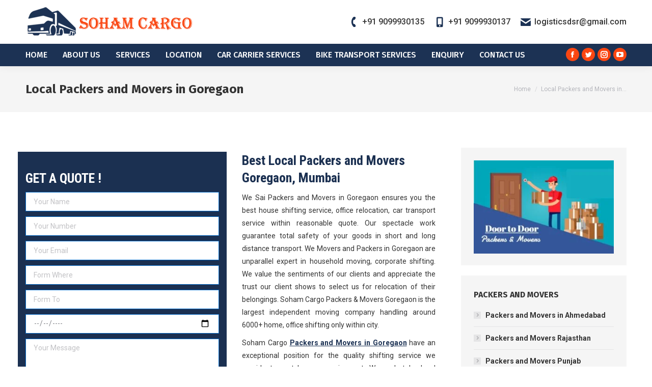

--- FILE ---
content_type: text/html; charset=UTF-8
request_url: https://www.sohamcargo.in/local-packers-and-movers-in-goregaon/
body_size: 24418
content:
<!DOCTYPE html>
<!--[if !(IE 6) | !(IE 7) | !(IE 8)  ]><!-->
<html lang="en-US" class="no-js">
<!--<![endif]-->
<head>
	<meta charset="UTF-8" />
		<meta name="viewport" content="width=device-width, initial-scale=1, maximum-scale=1, user-scalable=0">
		<meta name="theme-color" content="#fa4612"/>	<link rel="profile" href="http://gmpg.org/xfn/11" />
	        <script type="text/javascript">
            if (/Android|webOS|iPhone|iPad|iPod|BlackBerry|IEMobile|Opera Mini/i.test(navigator.userAgent)) {
                var originalAddEventListener = EventTarget.prototype.addEventListener,
                    oldWidth = window.innerWidth;

                EventTarget.prototype.addEventListener = function (eventName, eventHandler, useCapture) {
                    if (eventName === "resize") {
                        originalAddEventListener.call(this, eventName, function (event) {
                            if (oldWidth === window.innerWidth) {
                                return;
                            }
                            else if (oldWidth !== window.innerWidth) {
                                oldWidth = window.innerWidth;
                            }
                            if (eventHandler.handleEvent) {
                                eventHandler.handleEvent.call(this, event);
                            }
                            else {
                                eventHandler.call(this, event);
                            };
                        }, useCapture);
                    }
                    else {
                        originalAddEventListener.call(this, eventName, eventHandler, useCapture);
                    };
                };
            };
        </script>
		<title>Local Packers and Movers in Goregaon &#8211; Best Packers And Movers</title>
<link rel='dns-prefetch' href='//fonts.googleapis.com' />
<link rel='dns-prefetch' href='//s.w.org' />
<link rel="alternate" type="application/rss+xml" title="Best Packers And Movers &raquo; Feed" href="https://www.sohamcargo.in/feed/" />
<link rel="alternate" type="application/rss+xml" title="Best Packers And Movers &raquo; Comments Feed" href="https://www.sohamcargo.in/comments/feed/" />
		<script type="text/javascript">
			window._wpemojiSettings = {"baseUrl":"https:\/\/s.w.org\/images\/core\/emoji\/13.0.0\/72x72\/","ext":".png","svgUrl":"https:\/\/s.w.org\/images\/core\/emoji\/13.0.0\/svg\/","svgExt":".svg","source":{"concatemoji":"https:\/\/www.sohamcargo.in\/wp-includes\/js\/wp-emoji-release.min.js?ver=5.5.17"}};
			!function(e,a,t){var n,r,o,i=a.createElement("canvas"),p=i.getContext&&i.getContext("2d");function s(e,t){var a=String.fromCharCode;p.clearRect(0,0,i.width,i.height),p.fillText(a.apply(this,e),0,0);e=i.toDataURL();return p.clearRect(0,0,i.width,i.height),p.fillText(a.apply(this,t),0,0),e===i.toDataURL()}function c(e){var t=a.createElement("script");t.src=e,t.defer=t.type="text/javascript",a.getElementsByTagName("head")[0].appendChild(t)}for(o=Array("flag","emoji"),t.supports={everything:!0,everythingExceptFlag:!0},r=0;r<o.length;r++)t.supports[o[r]]=function(e){if(!p||!p.fillText)return!1;switch(p.textBaseline="top",p.font="600 32px Arial",e){case"flag":return s([127987,65039,8205,9895,65039],[127987,65039,8203,9895,65039])?!1:!s([55356,56826,55356,56819],[55356,56826,8203,55356,56819])&&!s([55356,57332,56128,56423,56128,56418,56128,56421,56128,56430,56128,56423,56128,56447],[55356,57332,8203,56128,56423,8203,56128,56418,8203,56128,56421,8203,56128,56430,8203,56128,56423,8203,56128,56447]);case"emoji":return!s([55357,56424,8205,55356,57212],[55357,56424,8203,55356,57212])}return!1}(o[r]),t.supports.everything=t.supports.everything&&t.supports[o[r]],"flag"!==o[r]&&(t.supports.everythingExceptFlag=t.supports.everythingExceptFlag&&t.supports[o[r]]);t.supports.everythingExceptFlag=t.supports.everythingExceptFlag&&!t.supports.flag,t.DOMReady=!1,t.readyCallback=function(){t.DOMReady=!0},t.supports.everything||(n=function(){t.readyCallback()},a.addEventListener?(a.addEventListener("DOMContentLoaded",n,!1),e.addEventListener("load",n,!1)):(e.attachEvent("onload",n),a.attachEvent("onreadystatechange",function(){"complete"===a.readyState&&t.readyCallback()})),(n=t.source||{}).concatemoji?c(n.concatemoji):n.wpemoji&&n.twemoji&&(c(n.twemoji),c(n.wpemoji)))}(window,document,window._wpemojiSettings);
		</script>
		<style type="text/css">
img.wp-smiley,
img.emoji {
	display: inline !important;
	border: none !important;
	box-shadow: none !important;
	height: 1em !important;
	width: 1em !important;
	margin: 0 .07em !important;
	vertical-align: -0.1em !important;
	background: none !important;
	padding: 0 !important;
}
</style>
	<link rel='stylesheet' id='wp-block-library-css'  href='https://www.sohamcargo.in/wp-includes/css/dist/block-library/style.min.css?ver=5.5.17' type='text/css' media='all' />
<link rel='stylesheet' id='wp-block-library-theme-css'  href='https://www.sohamcargo.in/wp-includes/css/dist/block-library/theme.min.css?ver=5.5.17' type='text/css' media='all' />
<link rel='stylesheet' id='contact-form-7-css'  href='https://www.sohamcargo.in/wp-content/plugins/contact-form-7/includes/css/styles.css?ver=5.3.2' type='text/css' media='all' />
<link rel='stylesheet' id='rs-plugin-settings-css'  href='https://www.sohamcargo.in/wp-content/plugins/revslider/public/assets/css/rs6.css?ver=6.2.2' type='text/css' media='all' />
<style id='rs-plugin-settings-inline-css' type='text/css'>
#rs-demo-id {}
</style>
<link rel='stylesheet' id='js_composer_front-css'  href='https://www.sohamcargo.in/wp-content/plugins/js_composer/assets/css/js_composer.min.css?ver=6.1' type='text/css' media='all' />
<link rel='stylesheet' id='dt-web-fonts-css'  href='https://fonts.googleapis.com/css?family=Roboto:400,500,600,700|Roboto+Condensed:400,600,700|Fira+Sans:400,500,600,700|Raleway:400,600,700|Fira+Sans+Condensed:400,600,700' type='text/css' media='all' />
<link rel='stylesheet' id='dt-main-css'  href='https://www.sohamcargo.in/wp-content/themes/dt-the7/css/main.min.css?ver=8.5.0.2' type='text/css' media='all' />
<link rel='stylesheet' id='the7-font-css'  href='https://www.sohamcargo.in/wp-content/themes/dt-the7/fonts/icomoon-the7-font/icomoon-the7-font.min.css?ver=8.5.0.2' type='text/css' media='all' />
<link rel='stylesheet' id='the7pt-static-css'  href='https://www.sohamcargo.in/wp-content/plugins/dt-the7-core/assets/css/post-type.min.css?ver=8.5.0.2' type='text/css' media='all' />
<link rel='stylesheet' id='dt-custom-css'  href='https://www.sohamcargo.in/wp-content/uploads/the7-css/custom.css?ver=22781c6e9c49' type='text/css' media='all' />
<link rel='stylesheet' id='dt-media-css'  href='https://www.sohamcargo.in/wp-content/uploads/the7-css/media.css?ver=22781c6e9c49' type='text/css' media='all' />
<link rel='stylesheet' id='the7-mega-menu-css'  href='https://www.sohamcargo.in/wp-content/uploads/the7-css/mega-menu.css?ver=22781c6e9c49' type='text/css' media='all' />
<link rel='stylesheet' id='the7-elements-albums-portfolio-css'  href='https://www.sohamcargo.in/wp-content/uploads/the7-css/the7-elements-albums-portfolio.css?ver=22781c6e9c49' type='text/css' media='all' />
<link rel='stylesheet' id='the7-elements-css'  href='https://www.sohamcargo.in/wp-content/uploads/the7-css/post-type-dynamic.css?ver=22781c6e9c49' type='text/css' media='all' />
<link rel='stylesheet' id='style-css'  href='https://www.sohamcargo.in/wp-content/themes/dt-the7/style.css?ver=8.5.0.2' type='text/css' media='all' />
<script type='text/javascript' src='https://www.sohamcargo.in/wp-includes/js/jquery/jquery.js?ver=1.12.4-wp' id='jquery-core-js'></script>
<script type='text/javascript' src='https://www.sohamcargo.in/wp-content/plugins/revslider/public/assets/js/rbtools.min.js?ver=6.0' id='tp-tools-js'></script>
<script type='text/javascript' src='https://www.sohamcargo.in/wp-content/plugins/revslider/public/assets/js/rs6.min.js?ver=6.2.2' id='revmin-js'></script>
<script type='text/javascript' id='dt-above-fold-js-extra'>
/* <![CDATA[ */
var dtLocal = {"themeUrl":"https:\/\/www.sohamcargo.in\/wp-content\/themes\/dt-the7","passText":"To view this protected post, enter the password below:","moreButtonText":{"loading":"Loading...","loadMore":"Load more"},"postID":"736","ajaxurl":"https:\/\/www.sohamcargo.in\/wp-admin\/admin-ajax.php","REST":{"baseUrl":"https:\/\/www.sohamcargo.in\/wp-json\/the7\/v1","endpoints":{"sendMail":"\/send-mail"}},"contactMessages":{"required":"One or more fields have an error. Please check and try again.","terms":"Please accept the privacy policy.","fillTheCaptchaError":"Please, fill the captcha."},"captchaSiteKey":"","ajaxNonce":"e810420353","pageData":{"type":"page","template":"page","layout":null},"themeSettings":{"smoothScroll":"off","lazyLoading":false,"accentColor":{"mode":"solid","color":"#fa4612"},"desktopHeader":{"height":130},"floatingHeader":{"showAfter":240,"showMenu":false,"height":70,"logo":{"showLogo":true,"html":"<img class=\" preload-me\" src=\"https:\/\/www.sohamcargo.in\/wp-content\/uploads\/2020\/10\/PJ.png\" srcset=\"https:\/\/www.sohamcargo.in\/wp-content\/uploads\/2020\/10\/PJ.png 330w, https:\/\/www.sohamcargo.in\/wp-content\/uploads\/2020\/10\/PJ.png 330w\" width=\"330\" height=\"80\"   sizes=\"330px\" alt=\"Best Packers And Movers\" \/>","url":"https:\/\/www.sohamcargo.in\/"}},"topLine":{"floatingTopLine":{"logo":{"showLogo":false,"html":""}}},"mobileHeader":{"firstSwitchPoint":1100,"secondSwitchPoint":778,"firstSwitchPointHeight":60,"secondSwitchPointHeight":60},"stickyMobileHeaderFirstSwitch":{"logo":{"html":"<img class=\" preload-me\" src=\"https:\/\/www.sohamcargo.in\/wp-content\/uploads\/2020\/10\/PJ.png\" srcset=\"https:\/\/www.sohamcargo.in\/wp-content\/uploads\/2020\/10\/PJ.png 330w, https:\/\/www.sohamcargo.in\/wp-content\/uploads\/2020\/10\/PJ.png 330w\" width=\"330\" height=\"80\"   sizes=\"330px\" alt=\"Best Packers And Movers\" \/>"}},"stickyMobileHeaderSecondSwitch":{"logo":{"html":"<img class=\" preload-me\" src=\"https:\/\/www.sohamcargo.in\/wp-content\/uploads\/2020\/10\/PJ.png\" srcset=\"https:\/\/www.sohamcargo.in\/wp-content\/uploads\/2020\/10\/PJ.png 330w, https:\/\/www.sohamcargo.in\/wp-content\/uploads\/2020\/10\/PJ.png 330w\" width=\"330\" height=\"80\"   sizes=\"330px\" alt=\"Best Packers And Movers\" \/>"}},"content":{"textColor":"#333333","headerColor":"#333333"},"sidebar":{"switchPoint":992},"boxedWidth":"1340px","stripes":{"stripe1":{"textColor":"#7e7e7e","headerColor":"#3a3a3a"},"stripe2":{"textColor":"#999d9f","headerColor":"#ffffff"},"stripe3":{"textColor":"#3a3a3a","headerColor":"#3a3a3a"}}},"VCMobileScreenWidth":"768"};
var dtShare = {"shareButtonText":{"facebook":"Share on Facebook","twitter":"Tweet","pinterest":"Pin it","linkedin":"Share on Linkedin","whatsapp":"Share on Whatsapp"},"overlayOpacity":"85"};
/* ]]> */
</script>
<script type='text/javascript' src='https://www.sohamcargo.in/wp-content/themes/dt-the7/js/above-the-fold.min.js?ver=8.5.0.2' id='dt-above-fold-js'></script>
<link rel="https://api.w.org/" href="https://www.sohamcargo.in/wp-json/" /><link rel="alternate" type="application/json" href="https://www.sohamcargo.in/wp-json/wp/v2/pages/736" /><link rel="EditURI" type="application/rsd+xml" title="RSD" href="https://www.sohamcargo.in/xmlrpc.php?rsd" />
<link rel="wlwmanifest" type="application/wlwmanifest+xml" href="https://www.sohamcargo.in/wp-includes/wlwmanifest.xml" /> 
<meta name="generator" content="WordPress 5.5.17" />
<link rel="canonical" href="https://www.sohamcargo.in/local-packers-and-movers-in-goregaon/" />
<link rel='shortlink' href='https://www.sohamcargo.in/?p=736' />
<link rel="alternate" type="application/json+oembed" href="https://www.sohamcargo.in/wp-json/oembed/1.0/embed?url=https%3A%2F%2Fwww.sohamcargo.in%2Flocal-packers-and-movers-in-goregaon%2F" />
<link rel="alternate" type="text/xml+oembed" href="https://www.sohamcargo.in/wp-json/oembed/1.0/embed?url=https%3A%2F%2Fwww.sohamcargo.in%2Flocal-packers-and-movers-in-goregaon%2F&#038;format=xml" />
<meta property="og:site_name" content="Best Packers And Movers" />
<meta property="og:title" content="Local Packers and Movers in Goregaon" />
<meta property="og:url" content="https://www.sohamcargo.in/local-packers-and-movers-in-goregaon/" />
<meta property="og:type" content="article" />
<meta name="generator" content="Powered by WPBakery Page Builder - drag and drop page builder for WordPress."/>
<meta name="generator" content="Powered by Slider Revolution 6.2.2 - responsive, Mobile-Friendly Slider Plugin for WordPress with comfortable drag and drop interface." />
<link rel="icon" href="https://www.sohamcargo.in/wp-content/uploads/2020/10/Fevi.png" type="image/png" sizes="16x16"/><link rel="icon" href="https://www.sohamcargo.in/wp-content/uploads/2020/10/Fevi.png" type="image/png" sizes="32x32"/><script type="text/javascript">function setREVStartSize(e){			
			try {								
				var pw = document.getElementById(e.c).parentNode.offsetWidth,
					newh;
				pw = pw===0 || isNaN(pw) ? window.innerWidth : pw;
				e.tabw = e.tabw===undefined ? 0 : parseInt(e.tabw);
				e.thumbw = e.thumbw===undefined ? 0 : parseInt(e.thumbw);
				e.tabh = e.tabh===undefined ? 0 : parseInt(e.tabh);
				e.thumbh = e.thumbh===undefined ? 0 : parseInt(e.thumbh);
				e.tabhide = e.tabhide===undefined ? 0 : parseInt(e.tabhide);
				e.thumbhide = e.thumbhide===undefined ? 0 : parseInt(e.thumbhide);
				e.mh = e.mh===undefined || e.mh=="" || e.mh==="auto" ? 0 : parseInt(e.mh,0);		
				if(e.layout==="fullscreen" || e.l==="fullscreen") 						
					newh = Math.max(e.mh,window.innerHeight);				
				else{					
					e.gw = Array.isArray(e.gw) ? e.gw : [e.gw];
					for (var i in e.rl) if (e.gw[i]===undefined || e.gw[i]===0) e.gw[i] = e.gw[i-1];					
					e.gh = e.el===undefined || e.el==="" || (Array.isArray(e.el) && e.el.length==0)? e.gh : e.el;
					e.gh = Array.isArray(e.gh) ? e.gh : [e.gh];
					for (var i in e.rl) if (e.gh[i]===undefined || e.gh[i]===0) e.gh[i] = e.gh[i-1];
										
					var nl = new Array(e.rl.length),
						ix = 0,						
						sl;					
					e.tabw = e.tabhide>=pw ? 0 : e.tabw;
					e.thumbw = e.thumbhide>=pw ? 0 : e.thumbw;
					e.tabh = e.tabhide>=pw ? 0 : e.tabh;
					e.thumbh = e.thumbhide>=pw ? 0 : e.thumbh;					
					for (var i in e.rl) nl[i] = e.rl[i]<window.innerWidth ? 0 : e.rl[i];
					sl = nl[0];									
					for (var i in nl) if (sl>nl[i] && nl[i]>0) { sl = nl[i]; ix=i;}															
					var m = pw>(e.gw[ix]+e.tabw+e.thumbw) ? 1 : (pw-(e.tabw+e.thumbw)) / (e.gw[ix]);					

					newh =  (e.type==="carousel" && e.justify==="true" ? e.gh[ix] : (e.gh[ix] * m)) + (e.tabh + e.thumbh);
				}			
				
				if(window.rs_init_css===undefined) window.rs_init_css = document.head.appendChild(document.createElement("style"));					
				document.getElementById(e.c).height = newh;
				window.rs_init_css.innerHTML += "#"+e.c+"_wrapper { height: "+newh+"px }";				
			} catch(e){
				console.log("Failure at Presize of Slider:" + e)
			}					   
		  };</script>
<style type="text/css" data-type="vc_shortcodes-custom-css">.vc_custom_1603364732251{background-color: #1b3051 !important;}.vc_custom_1602675145158{background-color: #f2f2f2 !important;}.vc_custom_1602675661689{background-color: #f2f2f2 !important;}.vc_custom_1602675145158{background-color: #f2f2f2 !important;}.vc_custom_1602675661689{background-color: #f2f2f2 !important;}.vc_custom_1602675145158{background-color: #f2f2f2 !important;}.vc_custom_1602675661689{background-color: #f2f2f2 !important;}.vc_custom_1602675145158{background-color: #f2f2f2 !important;}.vc_custom_1602675661689{background-color: #f2f2f2 !important;}.vc_custom_1602675145158{background-color: #f2f2f2 !important;}.vc_custom_1604143427603{padding-top: 25px !important;}</style><noscript><style> .wpb_animate_when_almost_visible { opacity: 1; }</style></noscript></head>
<body class="page-template-default page page-id-736 wp-embed-responsive the7-core-ver-2.3.1 dt-responsive-on srcset-enabled btn-flat custom-btn-color custom-btn-hover-color sticky-mobile-header top-header first-switch-logo-left first-switch-menu-right second-switch-logo-left second-switch-menu-right right-mobile-menu layzr-loading-on popup-message-style the7-ver-8.5.0.2 wpb-js-composer js-comp-ver-6.1 vc_responsive">
<!-- The7 8.5.0.2 -->

<div id="page" >
	<a class="skip-link screen-reader-text" href="#content">Skip to content</a>

<div class="masthead classic-header left bg-behind-menu widgets full-height surround shadow-decoration small-mobile-menu-icon dt-parent-menu-clickable"  role="banner">

	<div class="top-bar top-bar-empty top-bar-line-hide">
	<div class="top-bar-bg" ></div>
	<div class="mini-widgets left-widgets"></div><div class="mini-widgets right-widgets"></div></div>

	<header class="header-bar">

		<div class="branding">
	<div id="site-title" class="assistive-text">Best Packers And Movers</div>
	<div id="site-description" class="assistive-text">Soham Cargo Packers And Movers</div>
	<a class="" href="https://www.sohamcargo.in/"><img class=" preload-me" src="https://www.sohamcargo.in/wp-content/uploads/2020/10/PJ.png" srcset="https://www.sohamcargo.in/wp-content/uploads/2020/10/PJ.png 330w, https://www.sohamcargo.in/wp-content/uploads/2020/10/PJ.png 330w" width="330" height="80"   sizes="330px" alt="Best Packers And Movers" /></a><div class="mini-widgets"></div><div class="mini-widgets"><a href="tel:09099930135" class="mini-contacts multipurpose_1 show-on-desktop near-logo-first-switch in-menu-second-switch" ><i class=" icomoon-the7-font-the7-phone-07"></i>+91 9099930135</a><a href="tel:919099930137" class="mini-contacts multipurpose_2 show-on-desktop near-logo-first-switch in-menu-second-switch" ><i class=" icomoon-the7-font-the7-phone-01"></i>+91 9099930137</a><a href="mailto:logisticsdsr@gmail.com" class="mini-contacts email show-on-desktop in-menu-first-switch in-menu-second-switch" ><i class=" the7-mw-icon-mail-bold"></i>logisticsdsr@gmail.com</a></div></div>

		<nav class="navigation">

			<ul id="primary-menu" class="main-nav underline-decoration upwards-line" role="navigation"><li class="menu-item menu-item-type-post_type menu-item-object-page menu-item-home menu-item-40 first"><a href='https://www.sohamcargo.in/' data-level='1'><span class="menu-item-text"><span class="menu-text">Home</span></span></a></li> <li class="menu-item menu-item-type-post_type menu-item-object-page menu-item-39"><a href='https://www.sohamcargo.in/about-us/' data-level='1'><span class="menu-item-text"><span class="menu-text">About Us</span></span></a></li> <li class="menu-item menu-item-type-post_type menu-item-object-page menu-item-has-children menu-item-38 has-children"><a href='https://www.sohamcargo.in/services/' data-level='1'><span class="menu-item-text"><span class="menu-text">Services</span></span></a><ul class="sub-nav level-arrows-on"><li class="menu-item menu-item-type-post_type menu-item-object-page menu-item-1132 first"><a href='https://www.sohamcargo.in/home-relocation-service/' data-level='2'><span class="menu-item-text"><span class="menu-text">Home Relocation Service</span></span></a></li> <li class="menu-item menu-item-type-post_type menu-item-object-page menu-item-1133"><a href='https://www.sohamcargo.in/office-relocation-service/' data-level='2'><span class="menu-item-text"><span class="menu-text">Office Relocation Service</span></span></a></li> <li class="menu-item menu-item-type-post_type menu-item-object-page menu-item-1134"><a href='https://www.sohamcargo.in/international-relocation/' data-level='2'><span class="menu-item-text"><span class="menu-text">International Relocation</span></span></a></li> <li class="menu-item menu-item-type-post_type menu-item-object-page menu-item-1135"><a href='https://www.sohamcargo.in/door-to-door-relocation-services/' data-level='2'><span class="menu-item-text"><span class="menu-text">Door to Door Relocation Services</span></span></a></li> <li class="menu-item menu-item-type-post_type menu-item-object-page menu-item-1136"><a href='https://www.sohamcargo.in/trade-show-and-event-organization/' data-level='2'><span class="menu-item-text"><span class="menu-text">Trade Show and Event Organization</span></span></a></li> <li class="menu-item menu-item-type-post_type menu-item-object-page menu-item-1137"><a href='https://www.sohamcargo.in/corporate-relocation/' data-level='2'><span class="menu-item-text"><span class="menu-text">Corporate Relocation</span></span></a></li> <li class="menu-item menu-item-type-post_type menu-item-object-page menu-item-1138"><a href='https://www.sohamcargo.in/pets-relocation/' data-level='2'><span class="menu-item-text"><span class="menu-text">Pets Relocation</span></span></a></li> <li class="menu-item menu-item-type-post_type menu-item-object-page menu-item-1139"><a href='https://www.sohamcargo.in/packaging-services/' data-level='2'><span class="menu-item-text"><span class="menu-text">Packaging Services</span></span></a></li> <li class="menu-item menu-item-type-post_type menu-item-object-page menu-item-1140"><a href='https://www.sohamcargo.in/unpacking-services/' data-level='2'><span class="menu-item-text"><span class="menu-text">Unpacking Services</span></span></a></li> <li class="menu-item menu-item-type-post_type menu-item-object-page menu-item-1141"><a href='https://www.sohamcargo.in/transport-services/' data-level='2'><span class="menu-item-text"><span class="menu-text">Transport Services</span></span></a></li> <li class="menu-item menu-item-type-post_type menu-item-object-page menu-item-1142"><a href='https://www.sohamcargo.in/warehousing-services/' data-level='2'><span class="menu-item-text"><span class="menu-text">Warehousing Services</span></span></a></li> <li class="menu-item menu-item-type-post_type menu-item-object-page menu-item-1143"><a href='https://www.sohamcargo.in/loading-unloading-services/' data-level='2'><span class="menu-item-text"><span class="menu-text">Loading Unloading Services</span></span></a></li> <li class="menu-item menu-item-type-post_type menu-item-object-page menu-item-1144"><a href='https://www.sohamcargo.in/household-shifting-services/' data-level='2'><span class="menu-item-text"><span class="menu-text">Household Shifting Services</span></span></a></li> </ul></li> <li class="menu-item menu-item-type-post_type menu-item-object-page menu-item-has-children menu-item-37 has-children"><a href='https://www.sohamcargo.in/location/' data-level='1'><span class="menu-item-text"><span class="menu-text">Location</span></span></a><ul class="sub-nav level-arrows-on"><li class="menu-item menu-item-type-post_type menu-item-object-page menu-item-1058 first"><a href='https://www.sohamcargo.in/packers-and-movers-in-agra/' data-level='2'><span class="menu-item-text"><span class="menu-text">Packers and Movers in Agra</span></span></a></li> <li class="menu-item menu-item-type-post_type menu-item-object-page menu-item-1059"><a href='https://www.sohamcargo.in/packers-and-movers-in-ahmedabad/' data-level='2'><span class="menu-item-text"><span class="menu-text">Packers and Movers in Ahmedabad</span></span></a></li> <li class="menu-item menu-item-type-post_type menu-item-object-page menu-item-1060"><a href='https://www.sohamcargo.in/packers-and-movers-in-ajmer/' data-level='2'><span class="menu-item-text"><span class="menu-text">Packers and Movers in Ajmer</span></span></a></li> <li class="menu-item menu-item-type-post_type menu-item-object-page menu-item-1061"><a href='https://www.sohamcargo.in/packers-and-movers-in-aligarh/' data-level='2'><span class="menu-item-text"><span class="menu-text">Packers and Movers in Aligarh</span></span></a></li> <li class="menu-item menu-item-type-post_type menu-item-object-page menu-item-1062"><a href='https://www.sohamcargo.in/packers-and-movers-in-alwar/' data-level='2'><span class="menu-item-text"><span class="menu-text">Packers and Movers in Alwar</span></span></a></li> <li class="menu-item menu-item-type-post_type menu-item-object-page menu-item-1063"><a href='https://www.sohamcargo.in/packers-and-movers-in-amravati/' data-level='2'><span class="menu-item-text"><span class="menu-text">Packers and Movers in Amravati</span></span></a></li> <li class="menu-item menu-item-type-post_type menu-item-object-page menu-item-1064"><a href='https://www.sohamcargo.in/packers-and-movers-in-asansol/' data-level='2'><span class="menu-item-text"><span class="menu-text">Packers and Movers in Asansol</span></span></a></li> <li class="menu-item menu-item-type-post_type menu-item-object-page menu-item-1065"><a href='https://www.sohamcargo.in/packers-and-movers-in-allahabad/' data-level='2'><span class="menu-item-text"><span class="menu-text">Packers and Movers in Allahabad</span></span></a></li> <li class="menu-item menu-item-type-post_type menu-item-object-page menu-item-1066"><a href='https://www.sohamcargo.in/packers-and-movers-in-ambala/' data-level='2'><span class="menu-item-text"><span class="menu-text">Packers and Movers in Ambala</span></span></a></li> <li class="menu-item menu-item-type-post_type menu-item-object-page menu-item-1067"><a href='https://www.sohamcargo.in/packers-and-movers-in-amritsar/' data-level='2'><span class="menu-item-text"><span class="menu-text">Packers and Movers in Amritsar</span></span></a></li> <li class="menu-item menu-item-type-post_type menu-item-object-page menu-item-2026"><a href='https://www.sohamcargo.in/packers-and-movers-near-me/' data-level='2'><span class="menu-item-text"><span class="menu-text">Packers and Movers Near Me</span></span></a></li> <li class="menu-item menu-item-type-post_type menu-item-object-page menu-item-2023"><a href='https://www.sohamcargo.in/packers-and-movers-intercity-relocation/' data-level='2'><span class="menu-item-text"><span class="menu-text">Packers and Movers Intercity Relocation</span></span></a></li> <li class="menu-item menu-item-type-custom menu-item-object-custom menu-item-1129"><a href='http://sohamcargo.in/location/' data-level='2'><span class="menu-item-text"><span class="menu-text">View More</span></span></a></li> </ul></li> <li class="menu-item menu-item-type-post_type menu-item-object-page menu-item-has-children menu-item-36 has-children"><a href='https://www.sohamcargo.in/car-carrier-services/' data-level='1'><span class="menu-item-text"><span class="menu-text">Car Carrier Services</span></span></a><ul class="sub-nav level-arrows-on"><li class="menu-item menu-item-type-post_type menu-item-object-page menu-item-1145 first"><a href='https://www.sohamcargo.in/car-carriers-in-delhi/' data-level='2'><span class="menu-item-text"><span class="menu-text">Car Carriers in Delhi</span></span></a></li> <li class="menu-item menu-item-type-post_type menu-item-object-page menu-item-1146"><a href='https://www.sohamcargo.in/car-carriers-in-mumbai/' data-level='2'><span class="menu-item-text"><span class="menu-text">Car Carriers in Mumbai</span></span></a></li> <li class="menu-item menu-item-type-post_type menu-item-object-page menu-item-1147"><a href='https://www.sohamcargo.in/car-carriers-in-bangalore/' data-level='2'><span class="menu-item-text"><span class="menu-text">Car Carriers in Bangalore</span></span></a></li> <li class="menu-item menu-item-type-post_type menu-item-object-page menu-item-1148"><a href='https://www.sohamcargo.in/car-carriers-in-hyderabad/' data-level='2'><span class="menu-item-text"><span class="menu-text">Car Carriers in Hyderabad</span></span></a></li> <li class="menu-item menu-item-type-post_type menu-item-object-page menu-item-1149"><a href='https://www.sohamcargo.in/car-carriers-in-pune/' data-level='2'><span class="menu-item-text"><span class="menu-text">Car Carriers in Pune</span></span></a></li> <li class="menu-item menu-item-type-post_type menu-item-object-page menu-item-1150"><a href='https://www.sohamcargo.in/car-carriers-in-kolkata/' data-level='2'><span class="menu-item-text"><span class="menu-text">Car Carriers in Kolkata</span></span></a></li> <li class="menu-item menu-item-type-post_type menu-item-object-page menu-item-1151"><a href='https://www.sohamcargo.in/car-carriers-in-chennai/' data-level='2'><span class="menu-item-text"><span class="menu-text">Car Carriers in Chennai</span></span></a></li> <li class="menu-item menu-item-type-post_type menu-item-object-page menu-item-1152"><a href='https://www.sohamcargo.in/car-carriers-in-gurgaon/' data-level='2'><span class="menu-item-text"><span class="menu-text">Car Carriers in Gurgaon</span></span></a></li> <li class="menu-item menu-item-type-post_type menu-item-object-page menu-item-1153"><a href='https://www.sohamcargo.in/car-carriers-in-ahmedabad/' data-level='2'><span class="menu-item-text"><span class="menu-text">Car Carriers in Ahmedabad</span></span></a></li> <li class="menu-item menu-item-type-post_type menu-item-object-page menu-item-1154"><a href='https://www.sohamcargo.in/car-carriers-in-noida/' data-level='2'><span class="menu-item-text"><span class="menu-text">Car Carriers in Noida</span></span></a></li> <li class="menu-item menu-item-type-post_type menu-item-object-page menu-item-1155"><a href='https://www.sohamcargo.in/car-carriers-in-nagpur/' data-level='2'><span class="menu-item-text"><span class="menu-text">Car Carriers in Nagpur</span></span></a></li> <li class="menu-item menu-item-type-post_type menu-item-object-page menu-item-1156"><a href='https://www.sohamcargo.in/car-carriers-in-kanpur/' data-level='2'><span class="menu-item-text"><span class="menu-text">Car Carriers in Kanpur</span></span></a></li> <li class="menu-item menu-item-type-post_type menu-item-object-page menu-item-1157"><a href='https://www.sohamcargo.in/car-carriers-in-surat/' data-level='2'><span class="menu-item-text"><span class="menu-text">Car Carriers in Surat</span></span></a></li> </ul></li> <li class="menu-item menu-item-type-post_type menu-item-object-page menu-item-has-children menu-item-35 has-children"><a href='https://www.sohamcargo.in/bike-transport-services/' data-level='1'><span class="menu-item-text"><span class="menu-text">Bike Transport Services</span></span></a><ul class="sub-nav level-arrows-on"><li class="menu-item menu-item-type-post_type menu-item-object-page menu-item-1196 first"><a href='https://www.sohamcargo.in/bike-transport-in-delhi/' data-level='2'><span class="menu-item-text"><span class="menu-text">Bike Transport in Delhi</span></span></a></li> <li class="menu-item menu-item-type-post_type menu-item-object-page menu-item-1195"><a href='https://www.sohamcargo.in/bike-transport-in-mumbai/' data-level='2'><span class="menu-item-text"><span class="menu-text">Bike Transport in Mumbai</span></span></a></li> <li class="menu-item menu-item-type-post_type menu-item-object-page menu-item-1194"><a href='https://www.sohamcargo.in/bike-transport-in-bangalore/' data-level='2'><span class="menu-item-text"><span class="menu-text">Bike Transport in Bangalore</span></span></a></li> <li class="menu-item menu-item-type-post_type menu-item-object-page menu-item-1193"><a href='https://www.sohamcargo.in/bike-transport-in-hyderabad/' data-level='2'><span class="menu-item-text"><span class="menu-text">Bike Transport in Hyderabad</span></span></a></li> <li class="menu-item menu-item-type-post_type menu-item-object-page menu-item-1192"><a href='https://www.sohamcargo.in/bike-transport-in-pune/' data-level='2'><span class="menu-item-text"><span class="menu-text">Bike Transport in Pune</span></span></a></li> <li class="menu-item menu-item-type-post_type menu-item-object-page menu-item-1191"><a href='https://www.sohamcargo.in/bike-transport-in-kolkata/' data-level='2'><span class="menu-item-text"><span class="menu-text">Bike Transport in Kolkata</span></span></a></li> <li class="menu-item menu-item-type-post_type menu-item-object-page menu-item-1190"><a href='https://www.sohamcargo.in/bike-transport-in-chennai/' data-level='2'><span class="menu-item-text"><span class="menu-text">Bike Transport in Chennai</span></span></a></li> <li class="menu-item menu-item-type-post_type menu-item-object-page menu-item-1189"><a href='https://www.sohamcargo.in/bike-transport-in-gurgaon/' data-level='2'><span class="menu-item-text"><span class="menu-text">Bike Transport in Gurgaon</span></span></a></li> <li class="menu-item menu-item-type-post_type menu-item-object-page menu-item-1188"><a href='https://www.sohamcargo.in/bike-transport-in-ahmedabad/' data-level='2'><span class="menu-item-text"><span class="menu-text">Bike Transport in Ahmedabad</span></span></a></li> <li class="menu-item menu-item-type-post_type menu-item-object-page menu-item-1187"><a href='https://www.sohamcargo.in/bike-transport-in-noida/' data-level='2'><span class="menu-item-text"><span class="menu-text">Bike Transport in Noida</span></span></a></li> <li class="menu-item menu-item-type-post_type menu-item-object-page menu-item-1186"><a href='https://www.sohamcargo.in/bike-transport-in-nagpur/' data-level='2'><span class="menu-item-text"><span class="menu-text">Bike Transport in Nagpur</span></span></a></li> <li class="menu-item menu-item-type-post_type menu-item-object-page menu-item-1185"><a href='https://www.sohamcargo.in/bike-transport-in-kanpur/' data-level='2'><span class="menu-item-text"><span class="menu-text">Bike Transport in Kanpur</span></span></a></li> <li class="menu-item menu-item-type-post_type menu-item-object-page menu-item-1184"><a href='https://www.sohamcargo.in/bike-transport-in-surat/' data-level='2'><span class="menu-item-text"><span class="menu-text">Bike Transport in Surat</span></span></a></li> </ul></li> <li class="menu-item menu-item-type-post_type menu-item-object-page menu-item-33"><a href='https://www.sohamcargo.in/enquiry/' data-level='1'><span class="menu-item-text"><span class="menu-text">Enquiry</span></span></a></li> <li class="menu-item menu-item-type-post_type menu-item-object-page menu-item-34"><a href='https://www.sohamcargo.in/contact-us/' data-level='1'><span class="menu-item-text"><span class="menu-text">Contact Us</span></span></a></li> </ul>
			<div class="mini-widgets"><div class="soc-ico show-on-desktop in-top-bar-right in-menu-second-switch accent-bg disabled-border border-off hover-custom-bg hover-disabled-border  hover-border-off"><a title="Facebook page opens in new window" href="/" target="_blank" class="facebook"><span class="soc-font-icon"></span><span class="screen-reader-text">Facebook page opens in new window</span></a><a title="Twitter page opens in new window" href="/" target="_blank" class="twitter"><span class="soc-font-icon"></span><span class="screen-reader-text">Twitter page opens in new window</span></a><a title="Instagram page opens in new window" href="/" target="_blank" class="instagram"><span class="soc-font-icon"></span><span class="screen-reader-text">Instagram page opens in new window</span></a><a title="YouTube page opens in new window" href="/" target="_blank" class="you-tube"><span class="soc-font-icon"></span><span class="screen-reader-text">YouTube page opens in new window</span></a></div></div>
		</nav>

	</header>

</div>
<div class='dt-close-mobile-menu-icon'><span></span></div>
<div class='dt-mobile-header'>
	<ul id="mobile-menu" class="mobile-main-nav" role="navigation">
		<li class="menu-item menu-item-type-post_type menu-item-object-page menu-item-home menu-item-40 first"><a href='https://www.sohamcargo.in/' data-level='1'><span class="menu-item-text"><span class="menu-text">Home</span></span></a></li> <li class="menu-item menu-item-type-post_type menu-item-object-page menu-item-39"><a href='https://www.sohamcargo.in/about-us/' data-level='1'><span class="menu-item-text"><span class="menu-text">About Us</span></span></a></li> <li class="menu-item menu-item-type-post_type menu-item-object-page menu-item-has-children menu-item-38 has-children"><a href='https://www.sohamcargo.in/services/' data-level='1'><span class="menu-item-text"><span class="menu-text">Services</span></span></a><ul class="sub-nav level-arrows-on"><li class="menu-item menu-item-type-post_type menu-item-object-page menu-item-1132 first"><a href='https://www.sohamcargo.in/home-relocation-service/' data-level='2'><span class="menu-item-text"><span class="menu-text">Home Relocation Service</span></span></a></li> <li class="menu-item menu-item-type-post_type menu-item-object-page menu-item-1133"><a href='https://www.sohamcargo.in/office-relocation-service/' data-level='2'><span class="menu-item-text"><span class="menu-text">Office Relocation Service</span></span></a></li> <li class="menu-item menu-item-type-post_type menu-item-object-page menu-item-1134"><a href='https://www.sohamcargo.in/international-relocation/' data-level='2'><span class="menu-item-text"><span class="menu-text">International Relocation</span></span></a></li> <li class="menu-item menu-item-type-post_type menu-item-object-page menu-item-1135"><a href='https://www.sohamcargo.in/door-to-door-relocation-services/' data-level='2'><span class="menu-item-text"><span class="menu-text">Door to Door Relocation Services</span></span></a></li> <li class="menu-item menu-item-type-post_type menu-item-object-page menu-item-1136"><a href='https://www.sohamcargo.in/trade-show-and-event-organization/' data-level='2'><span class="menu-item-text"><span class="menu-text">Trade Show and Event Organization</span></span></a></li> <li class="menu-item menu-item-type-post_type menu-item-object-page menu-item-1137"><a href='https://www.sohamcargo.in/corporate-relocation/' data-level='2'><span class="menu-item-text"><span class="menu-text">Corporate Relocation</span></span></a></li> <li class="menu-item menu-item-type-post_type menu-item-object-page menu-item-1138"><a href='https://www.sohamcargo.in/pets-relocation/' data-level='2'><span class="menu-item-text"><span class="menu-text">Pets Relocation</span></span></a></li> <li class="menu-item menu-item-type-post_type menu-item-object-page menu-item-1139"><a href='https://www.sohamcargo.in/packaging-services/' data-level='2'><span class="menu-item-text"><span class="menu-text">Packaging Services</span></span></a></li> <li class="menu-item menu-item-type-post_type menu-item-object-page menu-item-1140"><a href='https://www.sohamcargo.in/unpacking-services/' data-level='2'><span class="menu-item-text"><span class="menu-text">Unpacking Services</span></span></a></li> <li class="menu-item menu-item-type-post_type menu-item-object-page menu-item-1141"><a href='https://www.sohamcargo.in/transport-services/' data-level='2'><span class="menu-item-text"><span class="menu-text">Transport Services</span></span></a></li> <li class="menu-item menu-item-type-post_type menu-item-object-page menu-item-1142"><a href='https://www.sohamcargo.in/warehousing-services/' data-level='2'><span class="menu-item-text"><span class="menu-text">Warehousing Services</span></span></a></li> <li class="menu-item menu-item-type-post_type menu-item-object-page menu-item-1143"><a href='https://www.sohamcargo.in/loading-unloading-services/' data-level='2'><span class="menu-item-text"><span class="menu-text">Loading Unloading Services</span></span></a></li> <li class="menu-item menu-item-type-post_type menu-item-object-page menu-item-1144"><a href='https://www.sohamcargo.in/household-shifting-services/' data-level='2'><span class="menu-item-text"><span class="menu-text">Household Shifting Services</span></span></a></li> </ul></li> <li class="menu-item menu-item-type-post_type menu-item-object-page menu-item-has-children menu-item-37 has-children"><a href='https://www.sohamcargo.in/location/' data-level='1'><span class="menu-item-text"><span class="menu-text">Location</span></span></a><ul class="sub-nav level-arrows-on"><li class="menu-item menu-item-type-post_type menu-item-object-page menu-item-1058 first"><a href='https://www.sohamcargo.in/packers-and-movers-in-agra/' data-level='2'><span class="menu-item-text"><span class="menu-text">Packers and Movers in Agra</span></span></a></li> <li class="menu-item menu-item-type-post_type menu-item-object-page menu-item-1059"><a href='https://www.sohamcargo.in/packers-and-movers-in-ahmedabad/' data-level='2'><span class="menu-item-text"><span class="menu-text">Packers and Movers in Ahmedabad</span></span></a></li> <li class="menu-item menu-item-type-post_type menu-item-object-page menu-item-1060"><a href='https://www.sohamcargo.in/packers-and-movers-in-ajmer/' data-level='2'><span class="menu-item-text"><span class="menu-text">Packers and Movers in Ajmer</span></span></a></li> <li class="menu-item menu-item-type-post_type menu-item-object-page menu-item-1061"><a href='https://www.sohamcargo.in/packers-and-movers-in-aligarh/' data-level='2'><span class="menu-item-text"><span class="menu-text">Packers and Movers in Aligarh</span></span></a></li> <li class="menu-item menu-item-type-post_type menu-item-object-page menu-item-1062"><a href='https://www.sohamcargo.in/packers-and-movers-in-alwar/' data-level='2'><span class="menu-item-text"><span class="menu-text">Packers and Movers in Alwar</span></span></a></li> <li class="menu-item menu-item-type-post_type menu-item-object-page menu-item-1063"><a href='https://www.sohamcargo.in/packers-and-movers-in-amravati/' data-level='2'><span class="menu-item-text"><span class="menu-text">Packers and Movers in Amravati</span></span></a></li> <li class="menu-item menu-item-type-post_type menu-item-object-page menu-item-1064"><a href='https://www.sohamcargo.in/packers-and-movers-in-asansol/' data-level='2'><span class="menu-item-text"><span class="menu-text">Packers and Movers in Asansol</span></span></a></li> <li class="menu-item menu-item-type-post_type menu-item-object-page menu-item-1065"><a href='https://www.sohamcargo.in/packers-and-movers-in-allahabad/' data-level='2'><span class="menu-item-text"><span class="menu-text">Packers and Movers in Allahabad</span></span></a></li> <li class="menu-item menu-item-type-post_type menu-item-object-page menu-item-1066"><a href='https://www.sohamcargo.in/packers-and-movers-in-ambala/' data-level='2'><span class="menu-item-text"><span class="menu-text">Packers and Movers in Ambala</span></span></a></li> <li class="menu-item menu-item-type-post_type menu-item-object-page menu-item-1067"><a href='https://www.sohamcargo.in/packers-and-movers-in-amritsar/' data-level='2'><span class="menu-item-text"><span class="menu-text">Packers and Movers in Amritsar</span></span></a></li> <li class="menu-item menu-item-type-post_type menu-item-object-page menu-item-2026"><a href='https://www.sohamcargo.in/packers-and-movers-near-me/' data-level='2'><span class="menu-item-text"><span class="menu-text">Packers and Movers Near Me</span></span></a></li> <li class="menu-item menu-item-type-post_type menu-item-object-page menu-item-2023"><a href='https://www.sohamcargo.in/packers-and-movers-intercity-relocation/' data-level='2'><span class="menu-item-text"><span class="menu-text">Packers and Movers Intercity Relocation</span></span></a></li> <li class="menu-item menu-item-type-custom menu-item-object-custom menu-item-1129"><a href='http://sohamcargo.in/location/' data-level='2'><span class="menu-item-text"><span class="menu-text">View More</span></span></a></li> </ul></li> <li class="menu-item menu-item-type-post_type menu-item-object-page menu-item-has-children menu-item-36 has-children"><a href='https://www.sohamcargo.in/car-carrier-services/' data-level='1'><span class="menu-item-text"><span class="menu-text">Car Carrier Services</span></span></a><ul class="sub-nav level-arrows-on"><li class="menu-item menu-item-type-post_type menu-item-object-page menu-item-1145 first"><a href='https://www.sohamcargo.in/car-carriers-in-delhi/' data-level='2'><span class="menu-item-text"><span class="menu-text">Car Carriers in Delhi</span></span></a></li> <li class="menu-item menu-item-type-post_type menu-item-object-page menu-item-1146"><a href='https://www.sohamcargo.in/car-carriers-in-mumbai/' data-level='2'><span class="menu-item-text"><span class="menu-text">Car Carriers in Mumbai</span></span></a></li> <li class="menu-item menu-item-type-post_type menu-item-object-page menu-item-1147"><a href='https://www.sohamcargo.in/car-carriers-in-bangalore/' data-level='2'><span class="menu-item-text"><span class="menu-text">Car Carriers in Bangalore</span></span></a></li> <li class="menu-item menu-item-type-post_type menu-item-object-page menu-item-1148"><a href='https://www.sohamcargo.in/car-carriers-in-hyderabad/' data-level='2'><span class="menu-item-text"><span class="menu-text">Car Carriers in Hyderabad</span></span></a></li> <li class="menu-item menu-item-type-post_type menu-item-object-page menu-item-1149"><a href='https://www.sohamcargo.in/car-carriers-in-pune/' data-level='2'><span class="menu-item-text"><span class="menu-text">Car Carriers in Pune</span></span></a></li> <li class="menu-item menu-item-type-post_type menu-item-object-page menu-item-1150"><a href='https://www.sohamcargo.in/car-carriers-in-kolkata/' data-level='2'><span class="menu-item-text"><span class="menu-text">Car Carriers in Kolkata</span></span></a></li> <li class="menu-item menu-item-type-post_type menu-item-object-page menu-item-1151"><a href='https://www.sohamcargo.in/car-carriers-in-chennai/' data-level='2'><span class="menu-item-text"><span class="menu-text">Car Carriers in Chennai</span></span></a></li> <li class="menu-item menu-item-type-post_type menu-item-object-page menu-item-1152"><a href='https://www.sohamcargo.in/car-carriers-in-gurgaon/' data-level='2'><span class="menu-item-text"><span class="menu-text">Car Carriers in Gurgaon</span></span></a></li> <li class="menu-item menu-item-type-post_type menu-item-object-page menu-item-1153"><a href='https://www.sohamcargo.in/car-carriers-in-ahmedabad/' data-level='2'><span class="menu-item-text"><span class="menu-text">Car Carriers in Ahmedabad</span></span></a></li> <li class="menu-item menu-item-type-post_type menu-item-object-page menu-item-1154"><a href='https://www.sohamcargo.in/car-carriers-in-noida/' data-level='2'><span class="menu-item-text"><span class="menu-text">Car Carriers in Noida</span></span></a></li> <li class="menu-item menu-item-type-post_type menu-item-object-page menu-item-1155"><a href='https://www.sohamcargo.in/car-carriers-in-nagpur/' data-level='2'><span class="menu-item-text"><span class="menu-text">Car Carriers in Nagpur</span></span></a></li> <li class="menu-item menu-item-type-post_type menu-item-object-page menu-item-1156"><a href='https://www.sohamcargo.in/car-carriers-in-kanpur/' data-level='2'><span class="menu-item-text"><span class="menu-text">Car Carriers in Kanpur</span></span></a></li> <li class="menu-item menu-item-type-post_type menu-item-object-page menu-item-1157"><a href='https://www.sohamcargo.in/car-carriers-in-surat/' data-level='2'><span class="menu-item-text"><span class="menu-text">Car Carriers in Surat</span></span></a></li> </ul></li> <li class="menu-item menu-item-type-post_type menu-item-object-page menu-item-has-children menu-item-35 has-children"><a href='https://www.sohamcargo.in/bike-transport-services/' data-level='1'><span class="menu-item-text"><span class="menu-text">Bike Transport Services</span></span></a><ul class="sub-nav level-arrows-on"><li class="menu-item menu-item-type-post_type menu-item-object-page menu-item-1196 first"><a href='https://www.sohamcargo.in/bike-transport-in-delhi/' data-level='2'><span class="menu-item-text"><span class="menu-text">Bike Transport in Delhi</span></span></a></li> <li class="menu-item menu-item-type-post_type menu-item-object-page menu-item-1195"><a href='https://www.sohamcargo.in/bike-transport-in-mumbai/' data-level='2'><span class="menu-item-text"><span class="menu-text">Bike Transport in Mumbai</span></span></a></li> <li class="menu-item menu-item-type-post_type menu-item-object-page menu-item-1194"><a href='https://www.sohamcargo.in/bike-transport-in-bangalore/' data-level='2'><span class="menu-item-text"><span class="menu-text">Bike Transport in Bangalore</span></span></a></li> <li class="menu-item menu-item-type-post_type menu-item-object-page menu-item-1193"><a href='https://www.sohamcargo.in/bike-transport-in-hyderabad/' data-level='2'><span class="menu-item-text"><span class="menu-text">Bike Transport in Hyderabad</span></span></a></li> <li class="menu-item menu-item-type-post_type menu-item-object-page menu-item-1192"><a href='https://www.sohamcargo.in/bike-transport-in-pune/' data-level='2'><span class="menu-item-text"><span class="menu-text">Bike Transport in Pune</span></span></a></li> <li class="menu-item menu-item-type-post_type menu-item-object-page menu-item-1191"><a href='https://www.sohamcargo.in/bike-transport-in-kolkata/' data-level='2'><span class="menu-item-text"><span class="menu-text">Bike Transport in Kolkata</span></span></a></li> <li class="menu-item menu-item-type-post_type menu-item-object-page menu-item-1190"><a href='https://www.sohamcargo.in/bike-transport-in-chennai/' data-level='2'><span class="menu-item-text"><span class="menu-text">Bike Transport in Chennai</span></span></a></li> <li class="menu-item menu-item-type-post_type menu-item-object-page menu-item-1189"><a href='https://www.sohamcargo.in/bike-transport-in-gurgaon/' data-level='2'><span class="menu-item-text"><span class="menu-text">Bike Transport in Gurgaon</span></span></a></li> <li class="menu-item menu-item-type-post_type menu-item-object-page menu-item-1188"><a href='https://www.sohamcargo.in/bike-transport-in-ahmedabad/' data-level='2'><span class="menu-item-text"><span class="menu-text">Bike Transport in Ahmedabad</span></span></a></li> <li class="menu-item menu-item-type-post_type menu-item-object-page menu-item-1187"><a href='https://www.sohamcargo.in/bike-transport-in-noida/' data-level='2'><span class="menu-item-text"><span class="menu-text">Bike Transport in Noida</span></span></a></li> <li class="menu-item menu-item-type-post_type menu-item-object-page menu-item-1186"><a href='https://www.sohamcargo.in/bike-transport-in-nagpur/' data-level='2'><span class="menu-item-text"><span class="menu-text">Bike Transport in Nagpur</span></span></a></li> <li class="menu-item menu-item-type-post_type menu-item-object-page menu-item-1185"><a href='https://www.sohamcargo.in/bike-transport-in-kanpur/' data-level='2'><span class="menu-item-text"><span class="menu-text">Bike Transport in Kanpur</span></span></a></li> <li class="menu-item menu-item-type-post_type menu-item-object-page menu-item-1184"><a href='https://www.sohamcargo.in/bike-transport-in-surat/' data-level='2'><span class="menu-item-text"><span class="menu-text">Bike Transport in Surat</span></span></a></li> </ul></li> <li class="menu-item menu-item-type-post_type menu-item-object-page menu-item-33"><a href='https://www.sohamcargo.in/enquiry/' data-level='1'><span class="menu-item-text"><span class="menu-text">Enquiry</span></span></a></li> <li class="menu-item menu-item-type-post_type menu-item-object-page menu-item-34"><a href='https://www.sohamcargo.in/contact-us/' data-level='1'><span class="menu-item-text"><span class="menu-text">Contact Us</span></span></a></li> 	</ul>
	<div class='mobile-mini-widgets-in-menu'></div>
</div>

		<div class="page-title title-left solid-bg breadcrumbs-mobile-off page-title-responsive-enabled">
			<div class="wf-wrap">

				<div class="page-title-head hgroup"><h1 >Local Packers and Movers in Goregaon</h1></div><div class="page-title-breadcrumbs"><div class="assistive-text">You are here:</div><ol class="breadcrumbs text-small" itemscope itemtype="https://schema.org/BreadcrumbList"><li itemprop="itemListElement" itemscope itemtype="https://schema.org/ListItem"><a itemprop="item" href="https://www.sohamcargo.in/" title=""><span itemprop="name">Home</span></a><meta itemprop="position" content="1" /></li><li class="current" itemprop="itemListElement" itemscope itemtype="https://schema.org/ListItem"><span itemprop="name">Local Packers and Movers in&hellip;</span><meta itemprop="position" content="2" /></li></ol></div>			</div>
		</div>

		

<div id="main" class="sidebar-right sidebar-divider-off">

	
	<div class="main-gradient"></div>
	<div class="wf-wrap">
	<div class="wf-container-main">

	


	<div id="content" class="content" role="main">

		<div class="vc_row wpb_row vc_row-fluid vc_column-gap-15"><div class="wpb_column vc_column_container vc_col-sm-6 vc_col-has-fill"><div class="vc_column-inner vc_custom_1603364732251"><div class="wpb_wrapper"><h3 style="font-size: 26px;color: #ffffff;text-align: left;font-family:Roboto Condensed;font-weight:700;font-style:normal" class="vc_custom_heading" >GET A QUOTE !</h3><div role="form" class="wpcf7" id="wpcf7-f5-p736-o1" lang="en-US" dir="ltr">
<div class="screen-reader-response"><p role="status" aria-live="polite" aria-atomic="true"></p> <ul></ul></div>
<form action="/local-packers-and-movers-in-goregaon/#wpcf7-f5-p736-o1" method="post" class="wpcf7-form init" novalidate="novalidate" data-status="init">
<div style="display: none;">
<input type="hidden" name="_wpcf7" value="5" />
<input type="hidden" name="_wpcf7_version" value="5.3.2" />
<input type="hidden" name="_wpcf7_locale" value="en_US" />
<input type="hidden" name="_wpcf7_unit_tag" value="wpcf7-f5-p736-o1" />
<input type="hidden" name="_wpcf7_container_post" value="736" />
<input type="hidden" name="_wpcf7_posted_data_hash" value="" />
</div>
<p><label><span class="wpcf7-form-control-wrap your-name"><input type="text" name="your-name" value="" size="40" class="wpcf7-form-control wpcf7-text wpcf7-validates-as-required" aria-required="true" aria-invalid="false" placeholder="Your Name" /></span> </label><br />
<label><span class="wpcf7-form-control-wrap tel-mob"><input type="tel" name="tel-mob" value="" size="40" class="wpcf7-form-control wpcf7-text wpcf7-tel wpcf7-validates-as-required wpcf7-validates-as-tel" aria-required="true" aria-invalid="false" placeholder="Your Number" /></span></label><br />
<label><span class="wpcf7-form-control-wrap your-email"><input type="email" name="your-email" value="" size="40" class="wpcf7-form-control wpcf7-text wpcf7-email wpcf7-validates-as-required wpcf7-validates-as-email" aria-required="true" aria-invalid="false" placeholder="Your Email" /></span> </label><br />
<label><span class="wpcf7-form-control-wrap text-925"><input type="text" name="text-925" value="" size="40" class="wpcf7-form-control wpcf7-text" aria-invalid="false" placeholder="Form Where" /></span></label><br />
<label><span class="wpcf7-form-control-wrap text-926"><input type="text" name="text-926" value="" size="40" class="wpcf7-form-control wpcf7-text" aria-invalid="false" placeholder="Form To" /></span></label><br />
<label><span class="wpcf7-form-control-wrap date-275"><input type="date" name="date-275" value="" class="wpcf7-form-control wpcf7-date wpcf7-validates-as-required wpcf7-validates-as-date" aria-required="true" aria-invalid="false" placeholder="SELECT DATE" /></span></label><br />
<label><span class="wpcf7-form-control-wrap your-message"><textarea name="your-message" cols="40" rows="10" class="wpcf7-form-control wpcf7-textarea" aria-invalid="false" placeholder="Your Message"></textarea></span> </label></p>
<p><input type="submit" value="Send" class="wpcf7-form-control wpcf7-submit" /></p>
<div class="wpcf7-response-output" aria-hidden="true"></div></form></div></div></div></div><div class="wpb_column vc_column_container vc_col-sm-6"><div class="vc_column-inner"><div class="wpb_wrapper"><h3 style="font-size: 26px;color: #1b3051;text-align: left;font-family:Roboto Condensed;font-weight:700;font-style:normal" class="vc_custom_heading" >Best Local Packers and Movers Goregaon, Mumbai</h3>
	<div class="wpb_text_column wpb_content_element " >
		<div class="wpb_wrapper">
			<p style="text-align: justify;">We Sai Packers and Movers in Goregaon ensures you the best house shifting service, office relocation, car transport service within reasonable quote. Our spectacle work guarantee total safety of your goods in short and long distance transport. We Movers and Packers in Goregaon are unparallel expert in household moving, corporate shifting. We value the sentiments of our clients and appreciate the trust our client shows to select us for relocation of their belongings. Soham Cargo Packers &amp; Movers Goregaon is the largest independent moving company handling around 6000+ home, office shifting only within city.</p>
<p style="text-align: justify;">Soham Cargo <a href="http://sohamcargo.in/local-packers-and-movers-in-goregaon/" target="_blank" rel="noopener noreferrer"><strong>Packers and Movers in Goregaon</strong></a> have an exceptional position for the quality shifting service we provide to match your requirement. We undertake local shifting services &amp; national relocation of goods &amp; vehicles. No matter how difficult household moving task to be done. Our manpower will give total effort to complete it stress free &amp; smoothly.</p>

		</div>
	</div>
</div></div></div></div><div class="vc_row wpb_row vc_row-fluid"><div class="wpb_column vc_column_container vc_col-sm-12"><div class="vc_column-inner"><div class="wpb_wrapper"><h3 style="font-size: 22px;color: #1b3051;text-align: left;font-family:Roboto Condensed;font-weight:700;font-style:normal" class="vc_custom_heading" >Most common shifting mistakes and how to neglect them</h3>
	<div class="wpb_text_column wpb_content_element " >
		<div class="wpb_wrapper">
			<p style="text-align: justify;">As there are so many jobs executed during a relocation process, there are lots of chances to make mistakes while you relocate, that could make a big change. Below provided are the most common shifting mistakes that would normally happen during your shift and how to avoid them.</p>
<p style="text-align: justify;"><strong>Not comparing the estimates</strong></p>
<p style="text-align: justify;">On looking out few reputable movers and packers in Mumbai Goregaon, it is your responsibility to question and compare the quotes among relocation service providers. Based on some goods and the size of the house, an in-house quotation will be provided by the mover. When you do not make a comparison, this can make you spend more on your shifting.</p>
<p style="text-align: justify;"><strong>How to neglect:</strong> A better way to look for the best relocation quote is to make a comparison of estimates. By comparing the required budget and the service costs, you can take a last decision on the quote. It is also important to prepare an in-home estimate because you can get a right moving quote.</p>
<p style="text-align: justify;"><strong>Not questioning the movers properly</strong></p>
<p style="text-align: justify;">You have to ask the right type of questions to moving companies in Goregaon Mumbai regarding an estimation through any phone call or e-mail. There are more things included in the services and the full relocation process of a packer, to clear your queries.</p>
<p style="text-align: justify;"><strong>How to neglect:</strong> Produce a checklist to ask correct questions and to divide them into two categories. Ask a few questions to know more on the shifting company and to find the proper services available for your moving job.</p>
<p style="text-align: justify;"><strong>Hiring a bad mover</strong></p>
<p style="text-align: justify;">Selecting a good packer and mover Goregaon Mumbai is the most challenging and important task during any shifting process. There is a number of things involved in choosing a trusted moving company.</p>
<p style="text-align: justify;"><strong>How to neglect:</strong> To find the top shifting company, you have to ask a few proper questions, and you should determine that the mover is the good fit for your necessity. Verify their license and other certifications that prove the quality of their services and ask expert questions that could clear many of your doubts on the genuine practices of the moving service provider.</p>
<p style="text-align: justify;"><strong>Taking much time for the relocation process</strong></p>
<p style="text-align: justify;">When you have a large list of moving tasks, it would be difficult to look out from where to start the process. This might lead to much delay in beginning the shifting job and involves extra stress.</p>
<p style="text-align: justify;"><strong>How to neglect:</strong> To begin your relocation process fast, prepare a moving checklist. A checklist will explain your plan regarding your, moving responsibilities, time-sensitive jobs and on your movables being organized.</p>
<p style="text-align: justify;"><strong>Not labeling the boxes</strong></p>
<p style="text-align: justify;">Things will become uncomfortable and stressful if you don’t plan on packing and labeling your boxes.</p>
<p style="text-align: justify;"><strong>How to neglect: </strong>Prepare a pre-plan to pack all your goods in the right boxes to aid you to unpack easily. Stick labels on the boxes to find out what type of products are there inside. It is better to pack your necessities in an individual box for the first night.</p>
<p style="text-align: justify;"><strong>Not organizing before moving day</strong></p>
<p style="text-align: justify;">Never pack your household items in a random way or without any right planning. It increases the overall price of the shift and creates extra work when packing and unpacking goods.</p>
<p style="text-align: justify;"><strong>How to neglect: </strong>To manage the organizing job easily, prepare separate boxes for products that could be thrown, sold or donated. Get trash bags to throw the remains away from your refrigerator and pantry as well.</p>
<p style="text-align: justify;"><strong>More time consumption to transfer utilities and emails</strong></p>
<p style="text-align: justify;">It won’t take a lot of time to move your utilities and sending a mail to the postal department. It is hard for people to find out when and where to start the task.</p>
<p style="text-align: justify;"><strong>How to neglect: </strong>To ensure that your mail comes on right time at your new house, begin forwarding your mailing job some weeks before you shift. Mention the moving date and the change of address when sending your mail. Contact your utility service providers when you are sure on the relocation date to move your utilities.</p>
<p style="text-align: justify;"><strong>Throwing out some essential receipts and documents</strong></p>
<p style="text-align: justify;">When you shift, throwing away your important receipts and documents is another relocation mistake that people normally do.</p>
<p style="text-align: justify;"><strong>How to neglect:</strong> When the time arrives for shifting charges deduction, the documents and receipts are necessary for the tax season. Produce a relocation folder to save all the paperwork about your packer like receipts, estimates, and bills.</p>
<p style="text-align: justify;"><strong>Packing goods that movers avert</strong></p>
<p style="text-align: justify;">Packing breakable and prohibited goods into boxes that the moving company will never care on is one of the common shifting mistakes that people do.</p>
<p style="text-align: justify;"><strong>How to neglect: </strong>The moving boxes are not the proper tool for all your relocation jobs. To avert furniture damages during the shift and to pack huge boxes, rent plastic bins and use furniture blankets. Even your packer might offer few materials such as stretch wrap and railings to secure your furniture. Anyway, check that what kind of goods your mover and packer Goregaon Mumbai does not relocate.</p>
<p style="text-align: justify;"><strong>Not verifying insurance details</strong></p>
<p style="text-align: justify;">There are insurance coverage levels and different rules for each moving company in India. Not checking the insurance details thoroughly is one of the relocation mistakes.</p>
<p style="text-align: justify;"><strong>How to neglect:</strong> After checking the home owner’s insurance policy with extra shifting insurance, you should check on the insurance policies of the packer and mover.</p>
<p style="text-align: justify;">Hence, prepare and plan yourself to avert these common relocation mistakes of packers and movers Mumbai Goregaon to make your moving process smart and comfortable.</p>

		</div>
	</div>
</div></div></div></div><div class="vc_row wpb_row vc_row-fluid"><div class="wpb_column vc_column_container vc_col-sm-12"><div class="vc_column-inner"><div class="wpb_wrapper"><h3 style="font-size: 22px;color: #1b3051;text-align: left;font-family:Roboto Condensed;font-weight:700;font-style:normal" class="vc_custom_heading" >Hire Professional Local Packers and Movers in Goregaon, Mumbai for Hassle-Free Move</h3>
	<div class="wpb_text_column wpb_content_element " >
		<div class="wpb_wrapper">
			<div class="clearfix">
<p style="text-align: justify;">Whether its household shifting, office shifting, commercial relocation, corporate relocation, furniture shifting, or any other type of relocation, Mumbaikars often relocate from one place to another within the city. Goregaon is a suburb in Mumbai. If you are shifting in Goregaon in Mumbai then, with us you can enjoy safe and hassle-free shifting within your budget. We provide you best shifting services in Goregaon East and Goregaon West as well. You can enjoy safe and hassle-free relocation under the supervision of professional movers and packers Goregaon by hiring through Soham Cargo.</p>
<p style="text-align: justify;">Soham Cargo is not a packers and movers company, we are one of the trusted online transport portals that helps to find and hire the right packers and movers Goregaon East and West as well. We are associated with the top renowned moving companies in Mumbai that provide their world class shifting services at all the major and minor locations in Mumbai.</p>
<p style="text-align: justify;">Our associates are trained, skilled, experienced and professional. They have qualified and trained team members who are well aware of the right packing and moving methodologies. They leave no stones unturned to make your move safe and smooth experience for you. You will have the best moving experience with our highly-qualified and skilled moving associates.</p>
<p style="text-align: justify;">We understand that relocation is a tough and daunting task that requires lots of efforts and penny. Hence, we provide you cost-effective shifting services from reliable and professional movers and packers Goregaon so that you can enjoy safe and hassle-free shifting within your budget.</p>
<p style="text-align: justify;">If you want to relocate your home, office or shop in Goregaon you can hire our members packers and movers Goregaon. We provide you list of certified and legitimate packers and movers agencies in Goregaon, Mumbai. Before associating with the companies we verify them. Our personals check their license, certification and other credentials like insurance, registration, experience, market reputation, etc. So, there is nothing to worry while hiring our associates and handover your belongings to them. You can stay relaxed while shifting with our moving associates as they are professionals so your belongings will be on safe hands who will deliver it safely to it&#8217;s designated place.</p>
<p style="text-align: justify;">Now hiring a reliable moving company in Goregaon is a fuss-free process for you all. You can do it right from sitting at your own comfort zone. All you need to do is to follow a three easy and simple step. Let&#8217;s see how you can hire the best packers and movers with us.</p>
</div>

		</div>
	</div>
</div></div></div></div><div class="vc_row wpb_row vc_row-fluid"><div class="wpb_column vc_column_container vc_col-sm-12"><div class="vc_column-inner"><div class="wpb_wrapper">
	<div  class="wpb_single_image wpb_content_element vc_align_center">
		
		<figure class="wpb_wrapper vc_figure">
			<div class="vc_single_image-wrapper   vc_box_border_grey"><img width="1920" height="530" src="https://www.sohamcargo.in/wp-content/uploads/2020/10/mumbaiGoregaon.jpg" class="vc_single_image-img attachment-full" alt="" loading="lazy" srcset="https://www.sohamcargo.in/wp-content/uploads/2020/10/mumbaiGoregaon.jpg 1920w, https://www.sohamcargo.in/wp-content/uploads/2020/10/mumbaiGoregaon-300x83.jpg 300w, https://www.sohamcargo.in/wp-content/uploads/2020/10/mumbaiGoregaon-1024x283.jpg 1024w, https://www.sohamcargo.in/wp-content/uploads/2020/10/mumbaiGoregaon-768x212.jpg 768w, https://www.sohamcargo.in/wp-content/uploads/2020/10/mumbaiGoregaon-1536x424.jpg 1536w" sizes="(max-width: 1920px) 100vw, 1920px"  data-dt-location="https://www.sohamcargo.in/local-packers-and-movers-in-goregaon/mumbaigoregaon/" /></div>
		</figure>
	</div>
</div></div></div></div><div class="vc_row wpb_row vc_row-fluid"><div class="wpb_column vc_column_container vc_col-sm-12"><div class="vc_column-inner"><div class="wpb_wrapper"><h3 style="font-size: 22px;color: #1b3051;text-align: center;font-family:Roboto Condensed;font-weight:700;font-style:normal" class="vc_custom_heading" >Top 9 Packers and Movers Goregaon Mumbai List</h3><div class="vc_separator wpb_content_element vc_separator_align_center vc_sep_width_30 vc_sep_border_width_2 vc_sep_pos_align_center vc_separator_no_text vc_sep_color_black" ><span class="vc_sep_holder vc_sep_holder_l"><span  class="vc_sep_line"></span></span><span class="vc_sep_holder vc_sep_holder_r"><span  class="vc_sep_line"></span></span>
</div></div></div></div></div><div class="vc_row wpb_row vc_row-fluid vc_column-gap-15"><div class="wpb_column vc_column_container vc_col-sm-6"><div class="vc_column-inner"><div class="wpb_wrapper"><div class="vc_row wpb_row vc_inner vc_row-fluid vc_custom_1602675145158 vc_row-has-fill"><div class="wpb_column vc_column_container vc_col-sm-6"><div class="vc_column-inner"><div class="wpb_wrapper">
	<div  class="wpb_single_image wpb_content_element vc_align_left">
		
		<figure class="wpb_wrapper vc_figure">
			<div class="vc_single_image-wrapper   vc_box_border_grey"><img width="307" height="80" src="https://www.sohamcargo.in/wp-content/uploads/2020/10/DSR-logistics1.png" class="vc_single_image-img attachment-full" alt="" loading="lazy" srcset="https://www.sohamcargo.in/wp-content/uploads/2020/10/DSR-logistics1.png 307w, https://www.sohamcargo.in/wp-content/uploads/2020/10/DSR-logistics1-300x78.png 300w" sizes="(max-width: 307px) 100vw, 307px"  data-dt-location="https://www.sohamcargo.in/packers-and-movers-in-agra/dsr-logistics1/" /></div>
		</figure>
	</div>
</div></div></div><div class="wpb_column vc_column_container vc_col-sm-6"><div class="vc_column-inner"><div class="wpb_wrapper"><h3 style="font-size: 18px;color: #1b3051;text-align: left;font-family:Roboto Condensed;font-weight:700;font-style:normal" class="vc_custom_heading" ><a href="https://www.dsrlogistic.com/" target=" _blank">DSR Logistics Pvt Ltd.</a></h3>
	<div class="wpb_text_column wpb_content_element " >
		<div class="wpb_wrapper">
			<p><strong>+91 9099930133</strong></p>

		</div>
	</div>
<div class="vc_btn3-container vc_btn3-inline" ><a class="vc_general vc_btn3 vc_btn3-size-md vc_btn3-shape-rounded vc_btn3-style-classic vc_btn3-color-black" href="http://sohamcargo.in/enquiry/" title="Enquiry" target="_blank">Get Quote</a></div></div></div></div></div></div></div></div><div class="wpb_column vc_column_container vc_col-sm-6"><div class="vc_column-inner"><div class="wpb_wrapper"><div class="vc_row wpb_row vc_inner vc_row-fluid vc_custom_1602675661689 vc_row-has-fill"><div class="wpb_column vc_column_container vc_col-sm-6"><div class="vc_column-inner"><div class="wpb_wrapper">
	<div  class="wpb_single_image wpb_content_element vc_align_left">
		
		<figure class="wpb_wrapper vc_figure">
			<div class="vc_single_image-wrapper   vc_box_border_grey"><img width="330" height="80" src="https://www.sohamcargo.in/wp-content/uploads/2020/10/PJ-1.png" class="vc_single_image-img attachment-full" alt="" loading="lazy" srcset="https://www.sohamcargo.in/wp-content/uploads/2020/10/PJ-1.png 330w, https://www.sohamcargo.in/wp-content/uploads/2020/10/PJ-1-300x73.png 300w" sizes="(max-width: 330px) 100vw, 330px"  data-dt-location="https://www.sohamcargo.in/packers-and-movers-in-agra/pj-2/" /></div>
		</figure>
	</div>
</div></div></div><div class="wpb_column vc_column_container vc_col-sm-6"><div class="vc_column-inner"><div class="wpb_wrapper"><h3 style="font-size: 18px;color: #1b3051;text-align: left;font-family:Roboto Condensed;font-weight:700;font-style:normal" class="vc_custom_heading" ><a href="http://sohamcargo.in/" target=" _blank">Soham Cargo</a></h3>
	<div class="wpb_text_column wpb_content_element " >
		<div class="wpb_wrapper">
			<p><strong>+91 9099930137 </strong></p>

		</div>
	</div>
<div class="vc_btn3-container vc_btn3-inline" ><a class="vc_general vc_btn3 vc_btn3-size-md vc_btn3-shape-rounded vc_btn3-style-classic vc_btn3-color-black" href="http://sohamcargo.in/enquiry/" title="Enquiry" target="_blank">Get Quote</a></div></div></div></div></div></div></div></div></div><div class="vc_row wpb_row vc_row-fluid vc_column-gap-15 vc_row-o-equal-height vc_row-flex"><div class="wpb_column vc_column_container vc_col-sm-6"><div class="vc_column-inner"><div class="wpb_wrapper"><div class="vc_row wpb_row vc_inner vc_row-fluid vc_custom_1602675145158 vc_row-has-fill"><div class="wpb_column vc_column_container vc_col-sm-6"><div class="vc_column-inner"><div class="wpb_wrapper">
	<div  class="wpb_single_image wpb_content_element vc_align_left">
		
		<figure class="wpb_wrapper vc_figure">
			<div class="vc_single_image-wrapper   vc_box_border_grey"><img width="163" height="70" src="https://www.sohamcargo.in/wp-content/uploads/2020/10/Fevi-1.png" class="vc_single_image-img attachment-full" alt="" loading="lazy"  data-dt-location="https://www.sohamcargo.in/packers-and-movers-in-agra/fevi-2/" /></div>
		</figure>
	</div>
</div></div></div><div class="wpb_column vc_column_container vc_col-sm-6"><div class="vc_column-inner"><div class="wpb_wrapper"><h3 style="font-size: 18px;color: #1b3051;text-align: left;font-family:Roboto Condensed;font-weight:700;font-style:normal" class="vc_custom_heading" ><a href="http://packersandmoversahmedabad.com/" target=" _blank">Packers And Movers Ahmedabad</a></h3>
	<div class="wpb_text_column wpb_content_element " >
		<div class="wpb_wrapper">
			<p><strong>+91 9099930133</strong></p>

		</div>
	</div>
<div class="vc_btn3-container vc_btn3-inline" ><a class="vc_general vc_btn3 vc_btn3-size-md vc_btn3-shape-rounded vc_btn3-style-classic vc_btn3-color-black" href="http://sohamcargo.in/enquiry/" title="Enquiry" target="_blank">Get Quote</a></div></div></div></div></div></div></div></div><div class="wpb_column vc_column_container vc_col-sm-6"><div class="vc_column-inner"><div class="wpb_wrapper"><div class="vc_row wpb_row vc_inner vc_row-fluid vc_custom_1602675661689 vc_row-has-fill"><div class="wpb_column vc_column_container vc_col-sm-6"><div class="vc_column-inner"><div class="wpb_wrapper">
	<div  class="wpb_single_image wpb_content_element vc_align_left">
		
		<figure class="wpb_wrapper vc_figure">
			<div class="vc_single_image-wrapper   vc_box_border_grey"><img width="193" height="53" src="https://www.sohamcargo.in/wp-content/uploads/2020/10/jamnagar.png" class="vc_single_image-img attachment-full" alt="" loading="lazy"  data-dt-location="https://www.sohamcargo.in/packers-and-movers-in-agra/jamnagar/" /></div>
		</figure>
	</div>
</div></div></div><div class="wpb_column vc_column_container vc_col-sm-6"><div class="vc_column-inner"><div class="wpb_wrapper"><h3 style="font-size: 18px;color: #1b3051;text-align: left;font-family:Roboto Condensed;font-weight:700;font-style:normal" class="vc_custom_heading" ><a href="http://packersandmoversjamnagar.com/" target=" _blank">Packers And Movers Jamnagar</a></h3>
	<div class="wpb_text_column wpb_content_element " >
		<div class="wpb_wrapper">
			<p><strong>+91 9099930137 </strong></p>

		</div>
	</div>
<div class="vc_btn3-container vc_btn3-inline" ><a class="vc_general vc_btn3 vc_btn3-size-md vc_btn3-shape-rounded vc_btn3-style-classic vc_btn3-color-black" href="http://sohamcargo.in/enquiry/" title="Enquiry" target="_blank">Get Quote</a></div></div></div></div></div></div></div></div></div><div class="vc_row wpb_row vc_row-fluid vc_column-gap-15 vc_row-o-equal-height vc_row-flex"><div class="wpb_column vc_column_container vc_col-sm-6"><div class="vc_column-inner"><div class="wpb_wrapper"><div class="vc_row wpb_row vc_inner vc_row-fluid vc_custom_1602675145158 vc_row-has-fill"><div class="wpb_column vc_column_container vc_col-sm-6"><div class="vc_column-inner"><div class="wpb_wrapper">
	<div  class="wpb_single_image wpb_content_element vc_align_left">
		
		<figure class="wpb_wrapper vc_figure">
			<div class="vc_single_image-wrapper   vc_box_border_grey"><img width="207" height="50" src="https://www.sohamcargo.in/wp-content/uploads/2020/10/header-logo.png" class="vc_single_image-img attachment-full" alt="" loading="lazy"  data-dt-location="https://www.sohamcargo.in/packers-and-movers-in-agra/header-logo/" /></div>
		</figure>
	</div>
</div></div></div><div class="wpb_column vc_column_container vc_col-sm-6"><div class="vc_column-inner"><div class="wpb_wrapper"><h3 style="font-size: 18px;color: #1b3051;text-align: left;font-family:Roboto Condensed;font-weight:700;font-style:normal" class="vc_custom_heading" ><a href="http://packersandmoversmorbi.com/" target=" _blank">Packers And Movers Morbi</a></h3>
	<div class="wpb_text_column wpb_content_element " >
		<div class="wpb_wrapper">
			<p><strong>+91 9099930133</strong></p>

		</div>
	</div>
<div class="vc_btn3-container vc_btn3-inline" ><a class="vc_general vc_btn3 vc_btn3-size-md vc_btn3-shape-rounded vc_btn3-style-classic vc_btn3-color-black" href="http://sohamcargo.in/enquiry/" title="Enquiry" target="_blank">Get Quote</a></div></div></div></div></div></div></div></div><div class="wpb_column vc_column_container vc_col-sm-6"><div class="vc_column-inner"><div class="wpb_wrapper"><div class="vc_row wpb_row vc_inner vc_row-fluid vc_custom_1602675661689 vc_row-has-fill"><div class="wpb_column vc_column_container vc_col-sm-6"><div class="vc_column-inner"><div class="wpb_wrapper">
	<div  class="wpb_single_image wpb_content_element vc_align_left">
		
		<figure class="wpb_wrapper vc_figure">
			<div class="vc_single_image-wrapper   vc_box_border_grey"><img width="193" height="53" src="https://www.sohamcargo.in/wp-content/uploads/2020/10/Packageandmoversmundralogo-1.png" class="vc_single_image-img attachment-full" alt="" loading="lazy"  data-dt-location="https://www.sohamcargo.in/packers-and-movers-in-agra/packageandmoversmundralogo-1/" /></div>
		</figure>
	</div>
</div></div></div><div class="wpb_column vc_column_container vc_col-sm-6"><div class="vc_column-inner"><div class="wpb_wrapper"><h3 style="font-size: 18px;color: #1b3051;text-align: left;font-family:Roboto Condensed;font-weight:700;font-style:normal" class="vc_custom_heading" ><a href="https://www.packersandmoversmundra.com/" target=" _blank">Packers And Movers Mundra</a></h3>
	<div class="wpb_text_column wpb_content_element " >
		<div class="wpb_wrapper">
			<p><strong>+91 9099930137 </strong></p>

		</div>
	</div>
<div class="vc_btn3-container vc_btn3-inline" ><a class="vc_general vc_btn3 vc_btn3-size-md vc_btn3-shape-rounded vc_btn3-style-classic vc_btn3-color-black" href="http://sohamcargo.in/enquiry/" title="Enquiry" target="_blank">Get Quote</a></div></div></div></div></div></div></div></div></div><div class="vc_row wpb_row vc_row-fluid vc_column-gap-15 vc_row-o-equal-height vc_row-flex"><div class="wpb_column vc_column_container vc_col-sm-6"><div class="vc_column-inner"><div class="wpb_wrapper"><div class="vc_row wpb_row vc_inner vc_row-fluid vc_custom_1602675145158 vc_row-has-fill"><div class="wpb_column vc_column_container vc_col-sm-6"><div class="vc_column-inner"><div class="wpb_wrapper">
	<div  class="wpb_single_image wpb_content_element vc_align_left">
		
		<figure class="wpb_wrapper vc_figure">
			<div class="vc_single_image-wrapper   vc_box_border_grey"><img width="193" height="53" src="https://www.sohamcargo.in/wp-content/uploads/2020/10/logo2.png" class="vc_single_image-img attachment-full" alt="" loading="lazy"  data-dt-location="https://www.sohamcargo.in/packers-and-movers-in-agra/logo2/" /></div>
		</figure>
	</div>
</div></div></div><div class="wpb_column vc_column_container vc_col-sm-6"><div class="vc_column-inner"><div class="wpb_wrapper"><h3 style="font-size: 18px;color: #1b3051;text-align: left;font-family:Roboto Condensed;font-weight:700;font-style:normal" class="vc_custom_heading" ><a href="https://www.packersandmoversgandhinagar.com/" target=" _blank">Packers And Movers Gandhinagar</a></h3>
	<div class="wpb_text_column wpb_content_element " >
		<div class="wpb_wrapper">
			<p><strong>+91 9099930133</strong></p>

		</div>
	</div>
<div class="vc_btn3-container vc_btn3-inline" ><a class="vc_general vc_btn3 vc_btn3-size-md vc_btn3-shape-rounded vc_btn3-style-classic vc_btn3-color-black" href="http://sohamcargo.in/enquiry/" title="Enquiry" target="_blank">Get Quote</a></div></div></div></div></div></div></div></div><div class="wpb_column vc_column_container vc_col-sm-6"><div class="vc_column-inner"><div class="wpb_wrapper"><div class="vc_row wpb_row vc_inner vc_row-fluid vc_custom_1602675661689 vc_row-has-fill"><div class="wpb_column vc_column_container vc_col-sm-6"><div class="vc_column-inner"><div class="wpb_wrapper">
	<div  class="wpb_single_image wpb_content_element vc_align_left">
		
		<figure class="wpb_wrapper vc_figure">
			<div class="vc_single_image-wrapper   vc_box_border_grey"><img width="193" height="52" src="https://www.sohamcargo.in/wp-content/uploads/2020/10/logo.png" class="vc_single_image-img attachment-full" alt="" loading="lazy"  data-dt-location="https://www.sohamcargo.in/packers-and-movers-in-agra/logo/" /></div>
		</figure>
	</div>
</div></div></div><div class="wpb_column vc_column_container vc_col-sm-6"><div class="vc_column-inner"><div class="wpb_wrapper"><h3 style="font-size: 18px;color: #1b3051;text-align: left;font-family:Roboto Condensed;font-weight:700;font-style:normal" class="vc_custom_heading" ><a href="http://packersandmoversbhavnagar.com/" target=" _blank">Packers And Movers Bhavnagar</a></h3>
	<div class="wpb_text_column wpb_content_element " >
		<div class="wpb_wrapper">
			<p><strong>+91 9099930137 </strong></p>

		</div>
	</div>
<div class="vc_btn3-container vc_btn3-inline" ><a class="vc_general vc_btn3 vc_btn3-size-md vc_btn3-shape-rounded vc_btn3-style-classic vc_btn3-color-black" href="http://sohamcargo.in/enquiry/" title="Enquiry" target="_blank">Get Quote</a></div></div></div></div></div></div></div></div></div><div class="vc_row wpb_row vc_row-fluid vc_column-gap-15 vc_row-o-equal-height vc_row-flex"><div class="wpb_column vc_column_container vc_col-sm-6"><div class="vc_column-inner"><div class="wpb_wrapper"><div class="vc_row wpb_row vc_inner vc_row-fluid vc_custom_1602675145158 vc_row-has-fill"><div class="wpb_column vc_column_container vc_col-sm-6"><div class="vc_column-inner"><div class="wpb_wrapper">
	<div  class="wpb_single_image wpb_content_element vc_align_left">
		
		<figure class="wpb_wrapper vc_figure">
			<div class="vc_single_image-wrapper   vc_box_border_grey"><img width="358" height="55" src="https://www.sohamcargo.in/wp-content/uploads/2020/10/logo-final-dark-web.png" class="vc_single_image-img attachment-full" alt="" loading="lazy" srcset="https://www.sohamcargo.in/wp-content/uploads/2020/10/logo-final-dark-web.png 358w, https://www.sohamcargo.in/wp-content/uploads/2020/10/logo-final-dark-web-300x46.png 300w" sizes="(max-width: 358px) 100vw, 358px"  data-dt-location="https://www.sohamcargo.in/packers-and-movers-in-agra/logo-final-dark-web/" /></div>
		</figure>
	</div>
</div></div></div><div class="wpb_column vc_column_container vc_col-sm-6"><div class="vc_column-inner"><div class="wpb_wrapper"><h3 style="font-size: 18px;color: #1b3051;text-align: left;font-family:Roboto Condensed;font-weight:700;font-style:normal" class="vc_custom_heading" ><a href="https://www.poojacargo.com/" target=" _blank">Pooja Cargo</a></h3>
	<div class="wpb_text_column wpb_content_element " >
		<div class="wpb_wrapper">
			<p><strong>+91 9099930133</strong></p>

		</div>
	</div>
<div class="vc_btn3-container vc_btn3-inline" ><a class="vc_general vc_btn3 vc_btn3-size-md vc_btn3-shape-rounded vc_btn3-style-classic vc_btn3-color-black" href="http://sohamcargo.in/enquiry/" title="Enquiry" target="_blank">Get Quote</a></div></div></div></div></div></div></div></div><div class="wpb_column vc_column_container vc_col-sm-6"><div class="vc_column-inner"><div class="wpb_wrapper"></div></div></div></div><div class="vc_row wpb_row vc_row-fluid"><div class="wpb_column vc_column_container vc_col-sm-12"><div class="vc_column-inner"><div class="wpb_wrapper"><h3 style="font-size: 22px;color: #1b3051;text-align: left;font-family:Roboto Condensed;font-weight:700;font-style:normal" class="vc_custom_heading vc_custom_1604143427603" >How to Hire the Best Packers and Movers Goregaon with Soham Cargo?</h3>
	<div class="wpb_text_column wpb_content_element " >
		<div class="wpb_wrapper">
			<p style="text-align: justify;">Hiring the best packers and movers Goregaon is now just few clicks away. You can do it sitting from your home or office. We provide you list of verified and certified movers and packers Goregaon list along with their name and contact details. You can contact a removal company directly from the listing. You can visit their office and check how they deal with their customers. If you are running short of time then, you can request for free quotes. Yes, we provide you moving quotes from top relocation companies that you can compare to hire the best one that perfectly fits your budget and requirements.</p>
<p style="text-align: justify;">For getting free moving quotes from top relocation companies in Goregaon you need to follow the three easy and simple step that are as follows:</p>
<p style="text-align: justify;">Fill query form: Provide us your moving details by filling online query form like volume of the goods, distance, moving date, etc. along with your name and number.</p>
<p style="text-align: justify;"><strong>Get free quotes: </strong>After filling and submitting the query form you will receive moving quotes from up to top five packers and movers Goregaon at free of cost to compare the rates and charges.</p>
<p style="text-align: justify;"><strong>Compare and hire:</strong> Compare the moving quotes to hire the right packers and movers that best fits the size of your pocket and requirements.</p>
<p style="text-align: justify;">This is the most easiest ways to get free quotes and hire the best packers and movers Goregaon to relocate your home within your budget.</p>
<h4 style="text-align: justify;">Why Soham Cargo to Hire the Best Packers and Movers Goregaon?</h4>
<p style="text-align: justify;">Why we are asking you to prefer Soham Cargo for hiring packers and movers Goregaon is because of the quality services you will get from our associates. Our moving associates are the moving experts, they have team of qualified and trained members who can help you to relocate your stuff without any single damage. They provide high-quality and cost-effective shifting services.</p>
<p style="text-align: justify;">We are working in the industry since a long time and till the date we have hundreds of happy customers, whom we have helped to shift from one place to another. You will get best packers and movers services in Goregaon West and East as well with our moving associates. So, hire packers and movers Goregaon from Soham Cargo and enjoy hassle-free shifting within your budget.</p>
<p style="text-align: justify;">Here we provide you approximate rates and charges of movers and packers Goregaon so that you will know how much it will cost you to relocate your home, office or shop in Goregaon. When you are shifting with your household or official goods then, there are many factors that a moving company consider while estimating their charges. We can only let you know an approximate amount of moving companies&#8217; charges for local household shifting in Goregaon but the final charges can vary due to various factors. So, for knowing packers and movers Goregaon charges you should request for free quotes so that on the basis of your moving requirements the moving company will provide you their quotes.</p>
<p style="text-align: justify;">There are several factors that can affect packers and movers charges like distance, quantity or volume of the goods, type of vehicle, type of services, quality of the services, packing materials, company&#8217;s reputation, etc. Apart from this the company will add To know the cost of your move request for free quotes today.</p>

		</div>
	</div>
</div></div></div></div><div class="vc_row wpb_row vc_row-fluid"><div class="wpb_column vc_column_container vc_col-sm-12"><div class="vc_column-inner"><div class="wpb_wrapper"><h3 style="font-size: 22px;color: #1b3051;text-align: left;font-family:Roboto Condensed;font-weight:700;font-style:normal" class="vc_custom_heading" >Why is it essential to compare movers in Goregaon?</h3>
	<div class="wpb_text_column wpb_content_element " >
		<div class="wpb_wrapper">
			<div style="text-align: justify;">
<p>Hiring professional packers movers is highly important because it would save a lot of tension that you would experience while doing your shifting task by yourself. Without having special equipment for packing and loading, you would struggle when you are packing, loading and unloading your goods. <strong>Getting the help of experienced moving professionals</strong> will take all your tension from you. During your relocation task, you should concentrate on supervising the task and your business functions. Comparing relocation companies is as good, and it is essential to compare before choosing the top packer, as there are many movers and packers in Goregaon East Mumbai.</p>
<ul>
<li><strong>Movers have more experiences:</strong> They are well trained in executing their relocation task like how to move when to shift and to which distance your goods should be shifted. When you verify all these things, you can find out <strong>which one is relevant for your need.</strong></li>
<li><strong>Verify that which movers are properly registered: </strong>This is one of the smartest ways to neglect fraud packers and movers Goregaon East. All relocation service providers should get registered by some regulatory body and have to be alert on fake shifting companies.</li>
<li><strong>The billing cost should not be more at the end:</strong> To avert this problem, make a cost comparison on movers and packers Goregaon East to check out the highest charge you are likely to receive. You have to compare the hours that your moving task takes and the number of days. By this way, you can find out which relocation company to select easily.</li>
<li><strong>Find out whether they have worked with another mover:</strong> Check whether they have previously employed with any moving company and have <strong>any references of their old customers.</strong> This will let you find the packers and movers in Goregaon East Mumbai that suits your wants and react to complaints. You can’t hand over your goods to any relocation service provider, apart from experts.</li>
<li><strong>Know the insurance coverage of all movers:</strong> It doesn’t matter where you shift too; professional moving companies should have insurance coverage options from where you can find the best one. You should have all ID proof for taking insurance for your valuable belongings.</li>
</ul>
</div>

		</div>
	</div>
</div></div></div></div>

	</div><!-- #content -->

	
	<aside id="sidebar" class="sidebar bg-under-widget">
		<div class="sidebar-content widget-divider-off">
			<section id="media_image-4" class="widget widget_media_image"><img width="300" height="200" src="https://www.sohamcargo.in/wp-content/uploads/2020/10/packers-movers-4dec-300x200.jpg" class="image wp-image-2345  attachment-medium size-medium" alt="" loading="lazy" style="max-width: 100%; height: auto;" srcset="https://www.sohamcargo.in/wp-content/uploads/2020/10/packers-movers-4dec-300x200.jpg 300w, https://www.sohamcargo.in/wp-content/uploads/2020/10/packers-movers-4dec.jpg 620w" sizes="(max-width: 300px) 100vw, 300px" /></section><section id="presscore-custom-menu-one-6" class="widget widget_presscore-custom-menu-one"><div class="widget-title">PACKERS AND MOVERS </div><ul class="custom-menu dividers-on enable-bold show-arrow"><li class="menu-item menu-item-type-post_type menu-item-object-page menu-item-1848 first"><a href="https://www.sohamcargo.in/packers-and-movers-in-ahmedabad/">Packers and Movers in Ahmedabad</a></li><li class="menu-item menu-item-type-post_type menu-item-object-page menu-item-1849"><a href="https://www.sohamcargo.in/packers-and-movers-rajasthan/">Packers and Movers Rajasthan</a></li><li class="menu-item menu-item-type-post_type menu-item-object-page menu-item-1850"><a href="https://www.sohamcargo.in/packers-and-movers-punjab/">Packers and Movers Punjab</a></li><li class="menu-item menu-item-type-post_type menu-item-object-page menu-item-1851"><a href="https://www.sohamcargo.in/packers-and-movers-from-bangalore/">Packers and Movers from Bangalore</a></li><li class="menu-item menu-item-type-post_type menu-item-object-page menu-item-1852"><a href="https://www.sohamcargo.in/packers-and-movers-from-chennai/">Packers and Movers from Chennai</a></li><li class="menu-item menu-item-type-post_type menu-item-object-page menu-item-1853"><a href="https://www.sohamcargo.in/packers-and-movers-from-delhi/">Packers and Movers from Delhi</a></li><li class="menu-item menu-item-type-post_type menu-item-object-page menu-item-1854"><a href="https://www.sohamcargo.in/packers-and-movers-from-mumbai/">Packers and Movers from Mumbai</a></li></ul></section><section id="media_image-3" class="widget widget_media_image"><a href="https://www.sohamcargo.in/enquiry/"><img width="300" height="282" src="https://www.sohamcargo.in/wp-content/uploads/2020/10/movers-and-packers-instagram-post-design-template-13f8abfa07ccfaa460f15ab221203e76_screen-300x282.jpg" class="image wp-image-2139  attachment-medium size-medium" alt="" loading="lazy" style="max-width: 100%; height: auto;" srcset="https://www.sohamcargo.in/wp-content/uploads/2020/10/movers-and-packers-instagram-post-design-template-13f8abfa07ccfaa460f15ab221203e76_screen-300x282.jpg 300w, https://www.sohamcargo.in/wp-content/uploads/2020/10/movers-and-packers-instagram-post-design-template-13f8abfa07ccfaa460f15ab221203e76_screen.jpg 691w" sizes="(max-width: 300px) 100vw, 300px" /></a></section><section id="presscore-custom-menu-one-7" class="widget widget_presscore-custom-menu-one"><div class="widget-title">BIKE TRANSPORT SERVICE</div><ul class="custom-menu dividers-on enable-bold show-arrow"><li class="menu-item menu-item-type-post_type menu-item-object-page menu-item-1822 first"><a href="https://www.sohamcargo.in/bike-transport-services/">Bike Transport Services</a></li><li class="menu-item menu-item-type-post_type menu-item-object-page menu-item-1823"><a href="https://www.sohamcargo.in/bike-transport-in-surat/">Bike Transport in Surat</a></li><li class="menu-item menu-item-type-post_type menu-item-object-page menu-item-1824"><a href="https://www.sohamcargo.in/bike-transport-in-noida/">Bike Transport in Noida</a></li><li class="menu-item menu-item-type-post_type menu-item-object-page menu-item-1825"><a href="https://www.sohamcargo.in/bike-transport-in-mumbai/">Bike Transport in Mumbai</a></li><li class="menu-item menu-item-type-post_type menu-item-object-page menu-item-1826"><a href="https://www.sohamcargo.in/bike-transport-in-kolkata/">Bike Transport in Kolkata</a></li><li class="menu-item menu-item-type-post_type menu-item-object-page menu-item-1827"><a href="https://www.sohamcargo.in/bike-transport-in-kanpur/">Bike Transport in Kanpur</a></li><li class="menu-item menu-item-type-post_type menu-item-object-page menu-item-1828"><a href="https://www.sohamcargo.in/bike-transport-in-hyderabad/">Bike Transport in Hyderabad</a></li></ul></section><section id="presscore-custom-menu-one-8" class="widget widget_presscore-custom-menu-one"><div class="widget-title">CAR CAREER SERVICE</div><ul class="custom-menu dividers-on enable-bold show-arrow"><li class="menu-item menu-item-type-post_type menu-item-object-page menu-item-1834 first"><a href="https://www.sohamcargo.in/car-carriers-in-surat/">Car Carriers in Surat</a></li><li class="menu-item menu-item-type-post_type menu-item-object-page menu-item-1835"><a href="https://www.sohamcargo.in/car-carriers-in-noida/">Car Carriers in Noida</a></li><li class="menu-item menu-item-type-post_type menu-item-object-page menu-item-1836"><a href="https://www.sohamcargo.in/car-carriers-in-nagpur/">Car Carriers in Nagpur</a></li><li class="menu-item menu-item-type-post_type menu-item-object-page menu-item-1837"><a href="https://www.sohamcargo.in/car-carriers-in-mumbai/">Car Carriers in Mumbai</a></li><li class="menu-item menu-item-type-post_type menu-item-object-page menu-item-1838"><a href="https://www.sohamcargo.in/car-carriers-in-kolkata/">Car Carriers in Kolkata</a></li><li class="menu-item menu-item-type-post_type menu-item-object-page menu-item-1839"><a href="https://www.sohamcargo.in/car-carriers-in-kanpur/">Car Carriers in Kanpur</a></li><li class="menu-item menu-item-type-post_type menu-item-object-page menu-item-1840"><a href="https://www.sohamcargo.in/car-carriers-in-hyderabad/">Car Carriers in Hyderabad</a></li></ul></section><section id="media_image-2" class="widget widget_media_image"><a href="https://www.sohamcargo.in/"><img width="300" height="200" src="https://www.sohamcargo.in/wp-content/uploads/2020/10/top-20-reliable-packers-movers-in-india-1-300x200.jpg" class="image wp-image-2128  attachment-medium size-medium" alt="" loading="lazy" style="max-width: 100%; height: auto;" srcset="https://www.sohamcargo.in/wp-content/uploads/2020/10/top-20-reliable-packers-movers-in-india-1-300x200.jpg 300w, https://www.sohamcargo.in/wp-content/uploads/2020/10/top-20-reliable-packers-movers-in-india-1.jpg 606w" sizes="(max-width: 300px) 100vw, 300px" /></a></section><section id="presscore-custom-menu-one-9" class="widget widget_presscore-custom-menu-one"><div class="widget-title">RELOCATION SERVICES</div><ul class="custom-menu dividers-on enable-bold show-arrow"><li class="menu-item menu-item-type-post_type menu-item-object-page menu-item-1841 first"><a href="https://www.sohamcargo.in/pets-relocation/">Pets Relocation</a></li><li class="menu-item menu-item-type-post_type menu-item-object-page menu-item-1842"><a href="https://www.sohamcargo.in/packers-and-movers-intercity-relocation/">Packers and Movers Intercity Relocation</a></li><li class="menu-item menu-item-type-post_type menu-item-object-page menu-item-1843"><a href="https://www.sohamcargo.in/office-relocation-service/">Office Relocation Service</a></li><li class="menu-item menu-item-type-post_type menu-item-object-page menu-item-1844"><a href="https://www.sohamcargo.in/international-relocation/">International Relocation</a></li><li class="menu-item menu-item-type-post_type menu-item-object-page menu-item-1845"><a href="https://www.sohamcargo.in/home-relocation-service/">Home Relocation Service</a></li><li class="menu-item menu-item-type-post_type menu-item-object-page menu-item-1846"><a href="https://www.sohamcargo.in/door-to-door-relocation-services/">Door to Door Relocation Services</a></li><li class="menu-item menu-item-type-post_type menu-item-object-page menu-item-1847"><a href="https://www.sohamcargo.in/corporate-relocation/">Corporate Relocation</a></li></ul></section><section id="presscore-custom-menu-one-10" class="widget widget_presscore-custom-menu-one"><div class="widget-title">PACKERS AND MOVERS AHMEDABAD</div><ul class="custom-menu dividers-on enable-bold show-arrow"><li class="menu-item menu-item-type-post_type menu-item-object-page menu-item-2063 first"><a href="https://www.sohamcargo.in/packers-and-movers-ahmedabad-to-bangalore/">Packers and Movers Ahmedabad to Bangalore</a></li><li class="menu-item menu-item-type-post_type menu-item-object-page menu-item-2064"><a href="https://www.sohamcargo.in/packers-and-movers-ahmedabad-to-delhi/">Packers and Movers Ahmedabad to Delhi</a></li><li class="menu-item menu-item-type-post_type menu-item-object-page menu-item-2065"><a href="https://www.sohamcargo.in/packers-and-movers-ahmedabad-to-pune/">Packers and Movers Ahmedabad to Pune</a></li><li class="menu-item menu-item-type-post_type menu-item-object-page menu-item-2066"><a href="https://www.sohamcargo.in/packers-and-movers-ahmedabad-to-hyderabad/">Packers and Movers Ahmedabad to Hyderabad</a></li><li class="menu-item menu-item-type-post_type menu-item-object-page menu-item-2067"><a href="https://www.sohamcargo.in/packers-and-movers-ahmedabad-to-chennai/">Packers and Movers Ahmedabad to Chennai</a></li><li class="menu-item menu-item-type-post_type menu-item-object-page menu-item-2068"><a href="https://www.sohamcargo.in/packers-and-movers-ahmedabad-to-mumbai/">Packers and Movers Ahmedabad to Mumbai</a></li><li class="menu-item menu-item-type-post_type menu-item-object-page menu-item-2069"><a href="https://www.sohamcargo.in/packers-and-movers-ahmedabad-to-gurgaon/">Packers and Movers Ahmedabad to Gurgaon</a></li><li class="menu-item menu-item-type-post_type menu-item-object-page menu-item-2070"><a href="https://www.sohamcargo.in/packers-and-movers-ahmedabad-to-noida/">Packers and Movers Ahmedabad to Noida</a></li><li class="menu-item menu-item-type-post_type menu-item-object-page menu-item-2071"><a href="https://www.sohamcargo.in/packers-and-movers-ahmedabad-to-kolkata/">Packers and Movers Ahmedabad to Kolkata</a></li></ul></section>		</div>
	</aside><!-- #sidebar -->




			</div><!-- .wf-container -->
		</div><!-- .wf-wrap -->

	
	</div><!-- #main -->

	

	
	<!-- !Footer -->
	<footer id="footer" class="footer solid-bg">

		
			<div class="wf-wrap">
				<div class="wf-container-footer">
					<div class="wf-container">
						<section id="presscore-custom-menu-one-2" class="widget widget_presscore-custom-menu-one wf-cell wf-1-4"><div class="widget-title">PACKERS AND MOVERS</div><ul class="custom-menu dividers-on enable-bold show-arrow"><li class="menu-item menu-item-type-post_type menu-item-object-page menu-item-1848 first"><a href="https://www.sohamcargo.in/packers-and-movers-in-ahmedabad/">Packers and Movers in Ahmedabad</a></li><li class="menu-item menu-item-type-post_type menu-item-object-page menu-item-1849"><a href="https://www.sohamcargo.in/packers-and-movers-rajasthan/">Packers and Movers Rajasthan</a></li><li class="menu-item menu-item-type-post_type menu-item-object-page menu-item-1850"><a href="https://www.sohamcargo.in/packers-and-movers-punjab/">Packers and Movers Punjab</a></li><li class="menu-item menu-item-type-post_type menu-item-object-page menu-item-1851"><a href="https://www.sohamcargo.in/packers-and-movers-from-bangalore/">Packers and Movers from Bangalore</a></li><li class="menu-item menu-item-type-post_type menu-item-object-page menu-item-1852"><a href="https://www.sohamcargo.in/packers-and-movers-from-chennai/">Packers and Movers from Chennai</a></li><li class="menu-item menu-item-type-post_type menu-item-object-page menu-item-1853"><a href="https://www.sohamcargo.in/packers-and-movers-from-delhi/">Packers and Movers from Delhi</a></li><li class="menu-item menu-item-type-post_type menu-item-object-page menu-item-1854"><a href="https://www.sohamcargo.in/packers-and-movers-from-mumbai/">Packers and Movers from Mumbai</a></li></ul></section><section id="presscore-custom-menu-one-3" class="widget widget_presscore-custom-menu-one wf-cell wf-1-4"><div class="widget-title">BIKE TRANSPORT SERVICE</div><ul class="custom-menu dividers-on enable-bold show-arrow"><li class="menu-item menu-item-type-post_type menu-item-object-page menu-item-1822 first"><a href="https://www.sohamcargo.in/bike-transport-services/">Bike Transport Services</a></li><li class="menu-item menu-item-type-post_type menu-item-object-page menu-item-1823"><a href="https://www.sohamcargo.in/bike-transport-in-surat/">Bike Transport in Surat</a></li><li class="menu-item menu-item-type-post_type menu-item-object-page menu-item-1824"><a href="https://www.sohamcargo.in/bike-transport-in-noida/">Bike Transport in Noida</a></li><li class="menu-item menu-item-type-post_type menu-item-object-page menu-item-1825"><a href="https://www.sohamcargo.in/bike-transport-in-mumbai/">Bike Transport in Mumbai</a></li><li class="menu-item menu-item-type-post_type menu-item-object-page menu-item-1826"><a href="https://www.sohamcargo.in/bike-transport-in-kolkata/">Bike Transport in Kolkata</a></li><li class="menu-item menu-item-type-post_type menu-item-object-page menu-item-1827"><a href="https://www.sohamcargo.in/bike-transport-in-kanpur/">Bike Transport in Kanpur</a></li><li class="menu-item menu-item-type-post_type menu-item-object-page menu-item-1828"><a href="https://www.sohamcargo.in/bike-transport-in-hyderabad/">Bike Transport in Hyderabad</a></li></ul></section><section id="presscore-custom-menu-one-4" class="widget widget_presscore-custom-menu-one wf-cell wf-1-4"><div class="widget-title">CAR CAREER SERVICE</div><ul class="custom-menu dividers-on enable-bold show-arrow"><li class="menu-item menu-item-type-post_type menu-item-object-page menu-item-1834 first"><a href="https://www.sohamcargo.in/car-carriers-in-surat/">Car Carriers in Surat</a></li><li class="menu-item menu-item-type-post_type menu-item-object-page menu-item-1835"><a href="https://www.sohamcargo.in/car-carriers-in-noida/">Car Carriers in Noida</a></li><li class="menu-item menu-item-type-post_type menu-item-object-page menu-item-1836"><a href="https://www.sohamcargo.in/car-carriers-in-nagpur/">Car Carriers in Nagpur</a></li><li class="menu-item menu-item-type-post_type menu-item-object-page menu-item-1837"><a href="https://www.sohamcargo.in/car-carriers-in-mumbai/">Car Carriers in Mumbai</a></li><li class="menu-item menu-item-type-post_type menu-item-object-page menu-item-1838"><a href="https://www.sohamcargo.in/car-carriers-in-kolkata/">Car Carriers in Kolkata</a></li><li class="menu-item menu-item-type-post_type menu-item-object-page menu-item-1839"><a href="https://www.sohamcargo.in/car-carriers-in-kanpur/">Car Carriers in Kanpur</a></li><li class="menu-item menu-item-type-post_type menu-item-object-page menu-item-1840"><a href="https://www.sohamcargo.in/car-carriers-in-hyderabad/">Car Carriers in Hyderabad</a></li></ul></section><section id="presscore-custom-menu-one-5" class="widget widget_presscore-custom-menu-one wf-cell wf-1-4"><div class="widget-title">RELOCATION SERVICES</div><ul class="custom-menu dividers-on enable-bold show-arrow"><li class="menu-item menu-item-type-post_type menu-item-object-page menu-item-1841 first"><a href="https://www.sohamcargo.in/pets-relocation/">Pets Relocation</a></li><li class="menu-item menu-item-type-post_type menu-item-object-page menu-item-1842"><a href="https://www.sohamcargo.in/packers-and-movers-intercity-relocation/">Packers and Movers Intercity Relocation</a></li><li class="menu-item menu-item-type-post_type menu-item-object-page menu-item-1843"><a href="https://www.sohamcargo.in/office-relocation-service/">Office Relocation Service</a></li><li class="menu-item menu-item-type-post_type menu-item-object-page menu-item-1844"><a href="https://www.sohamcargo.in/international-relocation/">International Relocation</a></li><li class="menu-item menu-item-type-post_type menu-item-object-page menu-item-1845"><a href="https://www.sohamcargo.in/home-relocation-service/">Home Relocation Service</a></li><li class="menu-item menu-item-type-post_type menu-item-object-page menu-item-1846"><a href="https://www.sohamcargo.in/door-to-door-relocation-services/">Door to Door Relocation Services</a></li><li class="menu-item menu-item-type-post_type menu-item-object-page menu-item-1847"><a href="https://www.sohamcargo.in/corporate-relocation/">Corporate Relocation</a></li></ul></section>					</div><!-- .wf-container -->
				</div><!-- .wf-container-footer -->
			</div><!-- .wf-wrap -->

			
<!-- !Bottom-bar -->
<div id="bottom-bar" class="solid-bg logo-left" role="contentinfo">
    <div class="wf-wrap">
        <div class="wf-container-bottom">

			
                <div class="wf-float-left">

					@2010-2020 All Right Reserved Soham Cargo.
                </div>

			
            <div class="wf-float-right">

				<div class="bottom-text-block"><p>Powered BY : Med Unicate.</p>
</div>
            </div>

        </div><!-- .wf-container-bottom -->
    </div><!-- .wf-wrap -->
</div><!-- #bottom-bar -->
	</footer><!-- #footer -->


	<a href="#" class="scroll-top"><span class="screen-reader-text">Go to Top</span></a>

</div><!-- #page -->

<script type="text/html" id="wpb-modifications"></script><link rel='stylesheet' id='vc_google_fonts_roboto_condensed300300italicregularitalic700700italic-css'  href='https://fonts.googleapis.com/css?family=Roboto+Condensed%3A300%2C300italic%2Cregular%2Citalic%2C700%2C700italic&#038;ver=6.1' type='text/css' media='all' />
<script type='text/javascript' src='https://www.sohamcargo.in/wp-content/themes/dt-the7/js/main.min.js?ver=8.5.0.2' id='dt-main-js'></script>
<script type='text/javascript' id='contact-form-7-js-extra'>
/* <![CDATA[ */
var wpcf7 = {"apiSettings":{"root":"https:\/\/www.sohamcargo.in\/wp-json\/contact-form-7\/v1","namespace":"contact-form-7\/v1"}};
/* ]]> */
</script>
<script type='text/javascript' src='https://www.sohamcargo.in/wp-content/plugins/contact-form-7/includes/js/scripts.js?ver=5.3.2' id='contact-form-7-js'></script>
<script type='text/javascript' src='https://www.sohamcargo.in/wp-content/plugins/dt-the7-core/assets/js/post-type.min.js?ver=8.5.0.2' id='the7pt-js'></script>
<script type='text/javascript' src='https://www.sohamcargo.in/wp-includes/js/wp-embed.min.js?ver=5.5.17' id='wp-embed-js'></script>
<script type='text/javascript' src='https://www.sohamcargo.in/wp-content/plugins/js_composer/assets/js/dist/js_composer_front.min.js?ver=6.1' id='wpb_composer_front_js-js'></script>

<div class="pswp" tabindex="-1" role="dialog" aria-hidden="true">
	<div class="pswp__bg"></div>
	<div class="pswp__scroll-wrap">
		<div class="pswp__container">
			<div class="pswp__item"></div>
			<div class="pswp__item"></div>
			<div class="pswp__item"></div>
		</div>
		<div class="pswp__ui pswp__ui--hidden">
			<div class="pswp__top-bar">
				<div class="pswp__counter"></div>
				<button class="pswp__button pswp__button--close" title="Close (Esc)"></button>
				<button class="pswp__button pswp__button--share" title="Share"></button>
				<button class="pswp__button pswp__button--fs" title="Toggle fullscreen"></button>
				<button class="pswp__button pswp__button--zoom" title="Zoom in/out"></button>
				<div class="pswp__preloader">
					<div class="pswp__preloader__icn">
						<div class="pswp__preloader__cut">
							<div class="pswp__preloader__donut"></div>
						</div>
					</div>
				</div>
			</div>
			<div class="pswp__share-modal pswp__share-modal--hidden pswp__single-tap">
				<div class="pswp__share-tooltip"></div> 
			</div>
			<button class="pswp__button pswp__button--arrow--left" title="Previous (arrow left)">
			</button>
			<button class="pswp__button pswp__button--arrow--right" title="Next (arrow right)">
			</button>
			<div class="pswp__caption">
				<div class="pswp__caption__center"></div>
			</div>
		</div>
	</div>
</div>
</body>
</html>
